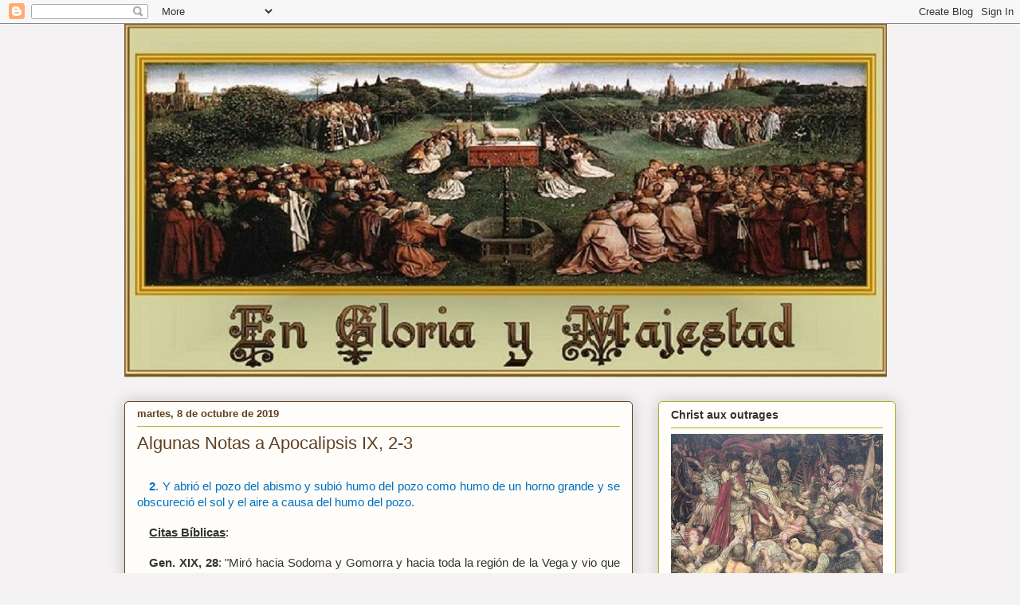

--- FILE ---
content_type: text/html; charset=UTF-8
request_url: http://engloriaymajestad.blogspot.com/2019/10/algunas-notas-apocalipsis-ix-2-3.html
body_size: 18685
content:
<!DOCTYPE html>
<html class='v2' dir='ltr' lang='es-419'>
<head>
<link href='https://www.blogger.com/static/v1/widgets/335934321-css_bundle_v2.css' rel='stylesheet' type='text/css'/>
<meta content='width=1100' name='viewport'/>
<meta content='text/html; charset=UTF-8' http-equiv='Content-Type'/>
<meta content='blogger' name='generator'/>
<link href='http://engloriaymajestad.blogspot.com/favicon.ico' rel='icon' type='image/x-icon'/>
<link href='http://engloriaymajestad.blogspot.com/2019/10/algunas-notas-apocalipsis-ix-2-3.html' rel='canonical'/>
<link rel="alternate" type="application/atom+xml" title="En Gloria y Majestad - Atom" href="http://engloriaymajestad.blogspot.com/feeds/posts/default" />
<link rel="alternate" type="application/rss+xml" title="En Gloria y Majestad - RSS" href="http://engloriaymajestad.blogspot.com/feeds/posts/default?alt=rss" />
<link rel="service.post" type="application/atom+xml" title="En Gloria y Majestad - Atom" href="https://www.blogger.com/feeds/2063056990083404338/posts/default" />

<link rel="alternate" type="application/atom+xml" title="En Gloria y Majestad - Atom" href="http://engloriaymajestad.blogspot.com/feeds/6047560500339723145/comments/default" />
<!--Can't find substitution for tag [blog.ieCssRetrofitLinks]-->
<meta content='http://engloriaymajestad.blogspot.com/2019/10/algunas-notas-apocalipsis-ix-2-3.html' property='og:url'/>
<meta content='Algunas Notas a Apocalipsis IX, 2-3' property='og:title'/>
<meta content='  2 . Y abrió el pozo del abismo y subió humo del pozo como humo de un horno grande y se obscureció el sol y el aire a causa del humo del po...' property='og:description'/>
<title>En Gloria y Majestad: Algunas Notas a Apocalipsis IX, 2-3</title>
<style id='page-skin-1' type='text/css'><!--
/*
-----------------------------------------------
Blogger Template Style
Name:     Awesome Inc.
Designer: Tina Chen
URL:      tinachen.org
----------------------------------------------- */
/* Content
----------------------------------------------- */
body {
font: normal normal 13px Arial, Tahoma, Helvetica, FreeSans, sans-serif;
color: #333333;
background: #f4f2f2 none repeat scroll top left;
}
html body .content-outer {
min-width: 0;
max-width: 100%;
width: 100%;
}
a:link {
text-decoration: none;
color: #614120;
}
a:visited {
text-decoration: none;
color: #63704b;
}
a:hover {
text-decoration: underline;
color: #614120;
}
.body-fauxcolumn-outer .cap-top {
position: absolute;
z-index: 1;
height: 276px;
width: 100%;
background: transparent none repeat-x scroll top left;
_background-image: none;
}
/* Columns
----------------------------------------------- */
.content-inner {
padding: 0;
}
.header-inner .section {
margin: 0 16px;
}
.tabs-inner .section {
margin: 0 16px;
}
.main-inner {
padding-top: 30px;
}
.main-inner .column-center-inner,
.main-inner .column-left-inner,
.main-inner .column-right-inner {
padding: 0 5px;
}
*+html body .main-inner .column-center-inner {
margin-top: -30px;
}
#layout .main-inner .column-center-inner {
margin-top: 0;
}
/* Header
----------------------------------------------- */
.header-outer {
margin: 0 0 0 0;
background: transparent none repeat scroll 0 0;
}
.Header h1 {
font: normal normal 48px Georgia, Utopia, 'Palatino Linotype', Palatino, serif;
color: #333333;
text-shadow: 0 0 -1px #000000;
}
.Header h1 a {
color: #333333;
}
.Header .description {
font: normal normal 20px Georgia, Utopia, 'Palatino Linotype', Palatino, serif;
color: #908d6a;
}
.header-inner .Header .titlewrapper,
.header-inner .Header .descriptionwrapper {
padding-left: 0;
padding-right: 0;
margin-bottom: 0;
}
.header-inner .Header .titlewrapper {
padding-top: 22px;
}
/* Tabs
----------------------------------------------- */
.tabs-outer {
overflow: hidden;
position: relative;
background: #614120 url(http://www.blogblog.com/1kt/awesomeinc/tabs_gradient_light.png) repeat scroll 0 0;
}
#layout .tabs-outer {
overflow: visible;
}
.tabs-cap-top, .tabs-cap-bottom {
position: absolute;
width: 100%;
border-top: 1px solid #614120;
}
.tabs-cap-bottom {
bottom: 0;
}
.tabs-inner .widget li a {
display: inline-block;
margin: 0;
padding: .6em 1.5em;
font: normal normal 13px Arial, Tahoma, Helvetica, FreeSans, sans-serif;
color: #333333;
border-top: 1px solid #614120;
border-bottom: 1px solid #614120;
border-left: 1px solid #614120;
height: 16px;
line-height: 16px;
}
.tabs-inner .widget li:last-child a {
border-right: 1px solid #614120;
}
.tabs-inner .widget li.selected a, .tabs-inner .widget li a:hover {
background: #614120 url(http://www.blogblog.com/1kt/awesomeinc/tabs_gradient_light.png) repeat-x scroll 0 -100px;
color: #ffffff;
}
/* Headings
----------------------------------------------- */
h2 {
font: normal bold 14px Arial, Tahoma, Helvetica, FreeSans, sans-serif;
color: #333333;
}
/* Widgets
----------------------------------------------- */
.main-inner .section {
margin: 0 27px;
padding: 0;
}
.main-inner .column-left-outer,
.main-inner .column-right-outer {
margin-top: 0;
}
#layout .main-inner .column-left-outer,
#layout .main-inner .column-right-outer {
margin-top: 0;
}
.main-inner .column-left-inner,
.main-inner .column-right-inner {
background: transparent none repeat 0 0;
-moz-box-shadow: 0 0 0 rgba(0, 0, 0, .2);
-webkit-box-shadow: 0 0 0 rgba(0, 0, 0, .2);
-goog-ms-box-shadow: 0 0 0 rgba(0, 0, 0, .2);
box-shadow: 0 0 0 rgba(0, 0, 0, .2);
-moz-border-radius: 5px;
-webkit-border-radius: 5px;
-goog-ms-border-radius: 5px;
border-radius: 5px;
}
#layout .main-inner .column-left-inner,
#layout .main-inner .column-right-inner {
margin-top: 0;
}
.sidebar .widget {
font: normal normal 14px Arial, Tahoma, Helvetica, FreeSans, sans-serif;
color: #333333;
}
.sidebar .widget a:link {
color: #614120;
}
.sidebar .widget a:visited {
color: #63704b;
}
.sidebar .widget a:hover {
color: #614120;
}
.sidebar .widget h2 {
text-shadow: 0 0 -1px #000000;
}
.main-inner .widget {
background-color: #fefdfa;
border: 1px solid #aab123;
padding: 0 15px 15px;
margin: 20px -16px;
-moz-box-shadow: 0 0 20px rgba(0, 0, 0, .2);
-webkit-box-shadow: 0 0 20px rgba(0, 0, 0, .2);
-goog-ms-box-shadow: 0 0 20px rgba(0, 0, 0, .2);
box-shadow: 0 0 20px rgba(0, 0, 0, .2);
-moz-border-radius: 5px;
-webkit-border-radius: 5px;
-goog-ms-border-radius: 5px;
border-radius: 5px;
}
.main-inner .widget h2 {
margin: 0 -0;
padding: .6em 0 .5em;
border-bottom: 1px solid transparent;
}
.footer-inner .widget h2 {
padding: 0 0 .4em;
border-bottom: 1px solid transparent;
}
.main-inner .widget h2 + div, .footer-inner .widget h2 + div {
border-top: 1px solid #aab123;
padding-top: 8px;
}
.main-inner .widget .widget-content {
margin: 0 -0;
padding: 7px 0 0;
}
.main-inner .widget ul, .main-inner .widget #ArchiveList ul.flat {
margin: -8px -15px 0;
padding: 0;
list-style: none;
}
.main-inner .widget #ArchiveList {
margin: -8px 0 0;
}
.main-inner .widget ul li, .main-inner .widget #ArchiveList ul.flat li {
padding: .5em 15px;
text-indent: 0;
color: #666666;
border-top: 0 solid #aab123;
border-bottom: 1px solid transparent;
}
.main-inner .widget #ArchiveList ul li {
padding-top: .25em;
padding-bottom: .25em;
}
.main-inner .widget ul li:first-child, .main-inner .widget #ArchiveList ul.flat li:first-child {
border-top: none;
}
.main-inner .widget ul li:last-child, .main-inner .widget #ArchiveList ul.flat li:last-child {
border-bottom: none;
}
.post-body {
position: relative;
}
.main-inner .widget .post-body ul {
padding: 0 2.5em;
margin: .5em 0;
list-style: disc;
}
.main-inner .widget .post-body ul li {
padding: 0.25em 0;
margin-bottom: .25em;
color: #333333;
border: none;
}
.footer-inner .widget ul {
padding: 0;
list-style: none;
}
.widget .zippy {
color: #666666;
}
/* Posts
----------------------------------------------- */
body .main-inner .Blog {
padding: 0;
margin-bottom: 1em;
background-color: transparent;
border: none;
-moz-box-shadow: 0 0 0 rgba(0, 0, 0, 0);
-webkit-box-shadow: 0 0 0 rgba(0, 0, 0, 0);
-goog-ms-box-shadow: 0 0 0 rgba(0, 0, 0, 0);
box-shadow: 0 0 0 rgba(0, 0, 0, 0);
}
.main-inner .section:last-child .Blog:last-child {
padding: 0;
margin-bottom: 1em;
}
.main-inner .widget h2.date-header {
margin: 0 -15px 1px;
padding: 0 0 0 0;
font: normal bold 13px Arial, Tahoma, Helvetica, FreeSans, sans-serif;
color: #614120;
background: transparent none no-repeat scroll top left;
border-top: 0 solid #aab123;
border-bottom: 1px solid transparent;
-moz-border-radius-topleft: 0;
-moz-border-radius-topright: 0;
-webkit-border-top-left-radius: 0;
-webkit-border-top-right-radius: 0;
border-top-left-radius: 0;
border-top-right-radius: 0;
position: static;
bottom: 100%;
right: 15px;
text-shadow: 0 0 -1px #000000;
}
.main-inner .widget h2.date-header span {
font: normal bold 13px Arial, Tahoma, Helvetica, FreeSans, sans-serif;
display: block;
padding: .5em 15px;
border-left: 0 solid #aab123;
border-right: 0 solid #aab123;
}
.date-outer {
position: relative;
margin: 30px 0 20px;
padding: 0 15px;
background-color: #fefdfa;
border: 1px solid #614120;
-moz-box-shadow: 0 0 20px rgba(0, 0, 0, .2);
-webkit-box-shadow: 0 0 20px rgba(0, 0, 0, .2);
-goog-ms-box-shadow: 0 0 20px rgba(0, 0, 0, .2);
box-shadow: 0 0 20px rgba(0, 0, 0, .2);
-moz-border-radius: 5px;
-webkit-border-radius: 5px;
-goog-ms-border-radius: 5px;
border-radius: 5px;
}
.date-outer:first-child {
margin-top: 0;
}
.date-outer:last-child {
margin-bottom: 20px;
-moz-border-radius-bottomleft: 5px;
-moz-border-radius-bottomright: 5px;
-webkit-border-bottom-left-radius: 5px;
-webkit-border-bottom-right-radius: 5px;
-goog-ms-border-bottom-left-radius: 5px;
-goog-ms-border-bottom-right-radius: 5px;
border-bottom-left-radius: 5px;
border-bottom-right-radius: 5px;
}
.date-posts {
margin: 0 -0;
padding: 0 0;
clear: both;
}
.post-outer, .inline-ad {
border-top: 1px solid #614120;
margin: 0 -0;
padding: 15px 0;
}
.post-outer {
padding-bottom: 10px;
}
.post-outer:first-child {
padding-top: 0;
border-top: none;
}
.post-outer:last-child, .inline-ad:last-child {
border-bottom: none;
}
.post-body {
position: relative;
}
.post-body img {
padding: 8px;
background: #ffffff;
border: 1px solid #cccccc;
-moz-box-shadow: 0 0 20px rgba(0, 0, 0, .2);
-webkit-box-shadow: 0 0 20px rgba(0, 0, 0, .2);
box-shadow: 0 0 20px rgba(0, 0, 0, .2);
-moz-border-radius: 5px;
-webkit-border-radius: 5px;
border-radius: 5px;
}
h3.post-title, h4 {
font: normal normal 22px Arial, Tahoma, Helvetica, FreeSans, sans-serif;
color: #614120;
}
h3.post-title a {
font: normal normal 22px Arial, Tahoma, Helvetica, FreeSans, sans-serif;
color: #614120;
}
h3.post-title a:hover {
color: #614120;
text-decoration: underline;
}
.post-header {
margin: 0 0 1em;
}
.post-body {
line-height: 1.4;
}
.post-outer h2 {
color: #333333;
}
.post-footer {
margin: 1.5em 0 0;
}
#blog-pager {
padding: 15px;
font-size: 120%;
background-color: #fefdfa;
border: 1px solid #aab123;
-moz-box-shadow: 0 0 20px rgba(0, 0, 0, .2);
-webkit-box-shadow: 0 0 20px rgba(0, 0, 0, .2);
-goog-ms-box-shadow: 0 0 20px rgba(0, 0, 0, .2);
box-shadow: 0 0 20px rgba(0, 0, 0, .2);
-moz-border-radius: 5px;
-webkit-border-radius: 5px;
-goog-ms-border-radius: 5px;
border-radius: 5px;
-moz-border-radius-topleft: 5px;
-moz-border-radius-topright: 5px;
-webkit-border-top-left-radius: 5px;
-webkit-border-top-right-radius: 5px;
-goog-ms-border-top-left-radius: 5px;
-goog-ms-border-top-right-radius: 5px;
border-top-left-radius: 5px;
border-top-right-radius-topright: 5px;
margin-top: 1em;
}
.blog-feeds, .post-feeds {
margin: 1em 0;
text-align: center;
color: #333333;
}
.blog-feeds a, .post-feeds a {
color: #614120;
}
.blog-feeds a:visited, .post-feeds a:visited {
color: #63704b;
}
.blog-feeds a:hover, .post-feeds a:hover {
color: #614120;
}
.post-outer .comments {
margin-top: 2em;
}
/* Comments
----------------------------------------------- */
.comments .comments-content .icon.blog-author {
background-repeat: no-repeat;
background-image: url([data-uri]);
}
.comments .comments-content .loadmore a {
border-top: 1px solid #614120;
border-bottom: 1px solid #614120;
}
.comments .continue {
border-top: 2px solid #614120;
}
/* Footer
----------------------------------------------- */
.footer-outer {
margin: -20px 0 -1px;
padding: 20px 0 0;
color: #333333;
overflow: hidden;
}
.footer-fauxborder-left {
border-top: 1px solid #aab123;
background: #fefdfa none repeat scroll 0 0;
-moz-box-shadow: 0 0 20px rgba(0, 0, 0, .2);
-webkit-box-shadow: 0 0 20px rgba(0, 0, 0, .2);
-goog-ms-box-shadow: 0 0 20px rgba(0, 0, 0, .2);
box-shadow: 0 0 20px rgba(0, 0, 0, .2);
margin: 0 -20px;
}
/* Mobile
----------------------------------------------- */
body.mobile {
background-size: auto;
}
.mobile .body-fauxcolumn-outer {
background: transparent none repeat scroll top left;
}
*+html body.mobile .main-inner .column-center-inner {
margin-top: 0;
}
.mobile .main-inner .widget {
padding: 0 0 15px;
}
.mobile .main-inner .widget h2 + div,
.mobile .footer-inner .widget h2 + div {
border-top: none;
padding-top: 0;
}
.mobile .footer-inner .widget h2 {
padding: 0.5em 0;
border-bottom: none;
}
.mobile .main-inner .widget .widget-content {
margin: 0;
padding: 7px 0 0;
}
.mobile .main-inner .widget ul,
.mobile .main-inner .widget #ArchiveList ul.flat {
margin: 0 -15px 0;
}
.mobile .main-inner .widget h2.date-header {
right: 0;
}
.mobile .date-header span {
padding: 0.4em 0;
}
.mobile .date-outer:first-child {
margin-bottom: 0;
border: 1px solid #614120;
-moz-border-radius-topleft: 5px;
-moz-border-radius-topright: 5px;
-webkit-border-top-left-radius: 5px;
-webkit-border-top-right-radius: 5px;
-goog-ms-border-top-left-radius: 5px;
-goog-ms-border-top-right-radius: 5px;
border-top-left-radius: 5px;
border-top-right-radius: 5px;
}
.mobile .date-outer {
border-color: #614120;
border-width: 0 1px 1px;
}
.mobile .date-outer:last-child {
margin-bottom: 0;
}
.mobile .main-inner {
padding: 0;
}
.mobile .header-inner .section {
margin: 0;
}
.mobile .post-outer, .mobile .inline-ad {
padding: 5px 0;
}
.mobile .tabs-inner .section {
margin: 0 10px;
}
.mobile .main-inner .widget h2 {
margin: 0;
padding: 0;
}
.mobile .main-inner .widget h2.date-header span {
padding: 0;
}
.mobile .main-inner .widget .widget-content {
margin: 0;
padding: 7px 0 0;
}
.mobile #blog-pager {
border: 1px solid transparent;
background: #fefdfa none repeat scroll 0 0;
}
.mobile .main-inner .column-left-inner,
.mobile .main-inner .column-right-inner {
background: transparent none repeat 0 0;
-moz-box-shadow: none;
-webkit-box-shadow: none;
-goog-ms-box-shadow: none;
box-shadow: none;
}
.mobile .date-posts {
margin: 0;
padding: 0;
}
.mobile .footer-fauxborder-left {
margin: 0;
border-top: inherit;
}
.mobile .main-inner .section:last-child .Blog:last-child {
margin-bottom: 0;
}
.mobile-index-contents {
color: #333333;
}
.mobile .mobile-link-button {
background: #614120 url(http://www.blogblog.com/1kt/awesomeinc/tabs_gradient_light.png) repeat scroll 0 0;
}
.mobile-link-button a:link, .mobile-link-button a:visited {
color: #ffffff;
}
.mobile .tabs-inner .PageList .widget-content {
background: transparent;
border-top: 1px solid;
border-color: #614120;
color: #333333;
}
.mobile .tabs-inner .PageList .widget-content .pagelist-arrow {
border-left: 1px solid #614120;
}

--></style>
<style id='template-skin-1' type='text/css'><!--
body {
min-width: 1000px;
}
.content-outer, .content-fauxcolumn-outer, .region-inner {
min-width: 1000px;
max-width: 1000px;
_width: 1000px;
}
.main-inner .columns {
padding-left: 0px;
padding-right: 330px;
}
.main-inner .fauxcolumn-center-outer {
left: 0px;
right: 330px;
/* IE6 does not respect left and right together */
_width: expression(this.parentNode.offsetWidth -
parseInt("0px") -
parseInt("330px") + 'px');
}
.main-inner .fauxcolumn-left-outer {
width: 0px;
}
.main-inner .fauxcolumn-right-outer {
width: 330px;
}
.main-inner .column-left-outer {
width: 0px;
right: 100%;
margin-left: -0px;
}
.main-inner .column-right-outer {
width: 330px;
margin-right: -330px;
}
#layout {
min-width: 0;
}
#layout .content-outer {
min-width: 0;
width: 800px;
}
#layout .region-inner {
min-width: 0;
width: auto;
}
body#layout div.add_widget {
padding: 8px;
}
body#layout div.add_widget a {
margin-left: 32px;
}
--></style>
<link href='https://www.blogger.com/dyn-css/authorization.css?targetBlogID=2063056990083404338&amp;zx=c9eff7e1-8d85-4a6c-a21a-7fe1d9c06b4b' media='none' onload='if(media!=&#39;all&#39;)media=&#39;all&#39;' rel='stylesheet'/><noscript><link href='https://www.blogger.com/dyn-css/authorization.css?targetBlogID=2063056990083404338&amp;zx=c9eff7e1-8d85-4a6c-a21a-7fe1d9c06b4b' rel='stylesheet'/></noscript>
<meta name='google-adsense-platform-account' content='ca-host-pub-1556223355139109'/>
<meta name='google-adsense-platform-domain' content='blogspot.com'/>

</head>
<body class='loading variant-renewable'>
<div class='navbar section' id='navbar' name='NavBar '><div class='widget Navbar' data-version='1' id='Navbar1'><script type="text/javascript">
    function setAttributeOnload(object, attribute, val) {
      if(window.addEventListener) {
        window.addEventListener('load',
          function(){ object[attribute] = val; }, false);
      } else {
        window.attachEvent('onload', function(){ object[attribute] = val; });
      }
    }
  </script>
<div id="navbar-iframe-container"></div>
<script type="text/javascript" src="https://apis.google.com/js/platform.js"></script>
<script type="text/javascript">
      gapi.load("gapi.iframes:gapi.iframes.style.bubble", function() {
        if (gapi.iframes && gapi.iframes.getContext) {
          gapi.iframes.getContext().openChild({
              url: 'https://www.blogger.com/navbar/2063056990083404338?po\x3d6047560500339723145\x26origin\x3dhttp://engloriaymajestad.blogspot.com',
              where: document.getElementById("navbar-iframe-container"),
              id: "navbar-iframe"
          });
        }
      });
    </script><script type="text/javascript">
(function() {
var script = document.createElement('script');
script.type = 'text/javascript';
script.src = '//pagead2.googlesyndication.com/pagead/js/google_top_exp.js';
var head = document.getElementsByTagName('head')[0];
if (head) {
head.appendChild(script);
}})();
</script>
</div></div>
<div class='body-fauxcolumns'>
<div class='fauxcolumn-outer body-fauxcolumn-outer'>
<div class='cap-top'>
<div class='cap-left'></div>
<div class='cap-right'></div>
</div>
<div class='fauxborder-left'>
<div class='fauxborder-right'></div>
<div class='fauxcolumn-inner'>
</div>
</div>
<div class='cap-bottom'>
<div class='cap-left'></div>
<div class='cap-right'></div>
</div>
</div>
</div>
<div class='content'>
<div class='content-fauxcolumns'>
<div class='fauxcolumn-outer content-fauxcolumn-outer'>
<div class='cap-top'>
<div class='cap-left'></div>
<div class='cap-right'></div>
</div>
<div class='fauxborder-left'>
<div class='fauxborder-right'></div>
<div class='fauxcolumn-inner'>
</div>
</div>
<div class='cap-bottom'>
<div class='cap-left'></div>
<div class='cap-right'></div>
</div>
</div>
</div>
<div class='content-outer'>
<div class='content-cap-top cap-top'>
<div class='cap-left'></div>
<div class='cap-right'></div>
</div>
<div class='fauxborder-left content-fauxborder-left'>
<div class='fauxborder-right content-fauxborder-right'></div>
<div class='content-inner'>
<header>
<div class='header-outer'>
<div class='header-cap-top cap-top'>
<div class='cap-left'></div>
<div class='cap-right'></div>
</div>
<div class='fauxborder-left header-fauxborder-left'>
<div class='fauxborder-right header-fauxborder-right'></div>
<div class='region-inner header-inner'>
<div class='header section' id='header' name='Encabezado'><div class='widget Header' data-version='1' id='Header1'>
<div id='header-inner'>
<a href='http://engloriaymajestad.blogspot.com/' style='display: block'>
<img alt='En Gloria y Majestad' height='444px; ' id='Header1_headerimg' src='https://blogger.googleusercontent.com/img/b/R29vZ2xl/AVvXsEj_5Y9DMppF2lgrhsCk2QqBxyjgRoqk17lzI8oeOMGkfyrLzh04RCCA4zEDwEK5pLBAIwSbreE7cTmdvzlS-vf7HHWZgNMeuDy0zhEWZYcdgsdxM8t9IQ6KfTdKS8US0qbFM6w-vCcOZ7c/s1068/II.JPG' style='display: block' width='957px; '/>
</a>
</div>
</div></div>
</div>
</div>
<div class='header-cap-bottom cap-bottom'>
<div class='cap-left'></div>
<div class='cap-right'></div>
</div>
</div>
</header>
<div class='tabs-outer'>
<div class='tabs-cap-top cap-top'>
<div class='cap-left'></div>
<div class='cap-right'></div>
</div>
<div class='fauxborder-left tabs-fauxborder-left'>
<div class='fauxborder-right tabs-fauxborder-right'></div>
<div class='region-inner tabs-inner'>
<div class='tabs no-items section' id='crosscol' name='Todas las columnas'></div>
<div class='tabs no-items section' id='crosscol-overflow' name='Cross-Column 2'></div>
</div>
</div>
<div class='tabs-cap-bottom cap-bottom'>
<div class='cap-left'></div>
<div class='cap-right'></div>
</div>
</div>
<div class='main-outer'>
<div class='main-cap-top cap-top'>
<div class='cap-left'></div>
<div class='cap-right'></div>
</div>
<div class='fauxborder-left main-fauxborder-left'>
<div class='fauxborder-right main-fauxborder-right'></div>
<div class='region-inner main-inner'>
<div class='columns fauxcolumns'>
<div class='fauxcolumn-outer fauxcolumn-center-outer'>
<div class='cap-top'>
<div class='cap-left'></div>
<div class='cap-right'></div>
</div>
<div class='fauxborder-left'>
<div class='fauxborder-right'></div>
<div class='fauxcolumn-inner'>
</div>
</div>
<div class='cap-bottom'>
<div class='cap-left'></div>
<div class='cap-right'></div>
</div>
</div>
<div class='fauxcolumn-outer fauxcolumn-left-outer'>
<div class='cap-top'>
<div class='cap-left'></div>
<div class='cap-right'></div>
</div>
<div class='fauxborder-left'>
<div class='fauxborder-right'></div>
<div class='fauxcolumn-inner'>
</div>
</div>
<div class='cap-bottom'>
<div class='cap-left'></div>
<div class='cap-right'></div>
</div>
</div>
<div class='fauxcolumn-outer fauxcolumn-right-outer'>
<div class='cap-top'>
<div class='cap-left'></div>
<div class='cap-right'></div>
</div>
<div class='fauxborder-left'>
<div class='fauxborder-right'></div>
<div class='fauxcolumn-inner'>
</div>
</div>
<div class='cap-bottom'>
<div class='cap-left'></div>
<div class='cap-right'></div>
</div>
</div>
<!-- corrects IE6 width calculation -->
<div class='columns-inner'>
<div class='column-center-outer'>
<div class='column-center-inner'>
<div class='main section' id='main' name='Principal'><div class='widget Blog' data-version='1' id='Blog1'>
<div class='blog-posts hfeed'>

          <div class="date-outer">
        
<h2 class='date-header'><span>martes, 8 de octubre de 2019</span></h2>

          <div class="date-posts">
        
<div class='post-outer'>
<div class='post hentry uncustomized-post-template' itemprop='blogPost' itemscope='itemscope' itemtype='http://schema.org/BlogPosting'>
<meta content='2063056990083404338' itemprop='blogId'/>
<meta content='6047560500339723145' itemprop='postId'/>
<a name='6047560500339723145'></a>
<h3 class='post-title entry-title' itemprop='name'>
Algunas Notas a Apocalipsis IX, 2-3
</h3>
<div class='post-header'>
<div class='post-header-line-1'></div>
</div>
<div class='post-body entry-content' id='post-body-6047560500339723145' itemprop='description articleBody'>
<br />
<div class="MsoNormal" style="text-align: justify; text-indent: 11.35pt;">
<b><span style="color: #0070c0; font-size: 11.0pt; mso-ansi-language: ES; mso-bidi-font-family: Tahoma; mso-fareast-font-family: &quot;Times New Roman&quot;; mso-fareast-language: ES;">2</span></b><span style="color: #0070c0; font-size: 11.0pt; mso-ansi-language: ES; mso-bidi-font-family: Tahoma; mso-fareast-font-family: &quot;Times New Roman&quot;; mso-fareast-language: ES;">. Y abrió el
pozo del abismo y subió humo del pozo como humo de un horno grande y se
obscureció el sol y el aire a causa del humo del pozo. <o:p></o:p></span></div>
<div class="MsoNormal" style="text-align: justify; text-indent: 11.35pt;">
<br /></div>
<div class="MsoNormal" style="text-align: justify; text-indent: 11.35pt;">
<b><u><span style="font-size: 11.0pt; mso-ansi-language: ES; mso-bidi-font-family: Tahoma; mso-fareast-font-family: &quot;Times New Roman&quot;; mso-fareast-language: ES;">Citas Bíblicas</span></u></b><span style="font-size: 11.0pt; mso-ansi-language: ES; mso-bidi-font-family: Tahoma; mso-bidi-font-weight: bold; mso-fareast-font-family: &quot;Times New Roman&quot;; mso-fareast-language: ES;">:<o:p></o:p></span></div>
<div class="MsoNormal" style="text-align: justify; text-indent: 11.35pt;">
<br /></div>
<div class="MsoNormal" style="text-align: justify; text-indent: 11.35pt;">
<b><span style="font-size: 11.0pt; mso-ansi-language: ES; mso-bidi-font-family: Tahoma; mso-fareast-font-family: &quot;Times New Roman&quot;; mso-fareast-language: ES;">Gen. XIX, 28</span></b><span style="font-size: 11.0pt; mso-ansi-language: ES; mso-bidi-font-family: Tahoma; mso-fareast-font-family: &quot;Times New Roman&quot;; mso-fareast-language: ES;">: "Miró hacia Sodoma
y Gomorra y hacia toda la región de la Vega y vio que <b>de aquella tierra
subía humo como el humo de un horno</b>". <o:p></o:p></span></div>
<div class="MsoNormal" style="text-align: justify; text-indent: 11.35pt;">
<br /></div>
<div class="MsoNormal" style="text-align: justify; text-indent: 11.35pt;">
<span style="font-size: 11.0pt; mso-ansi-language: ES; mso-bidi-font-family: Tahoma; mso-fareast-font-family: &quot;Times New Roman&quot;; mso-fareast-language: ES;">Cfr. también<b> Ex. XIX, 18 </b>y
<b>Is. XXXIV, 10</b>.<o:p></o:p></span></div>
<div class="MsoNormal" style="text-align: justify; text-indent: 11.35pt;">
<br /></div>
<div class="MsoNormal" style="text-align: justify; text-indent: 11.35pt;">
<br /></div>
<div class="MsoNormal" style="text-align: justify; text-indent: 11.35pt;">
<b><span style="color: #0070c0; font-size: 11.0pt; mso-ansi-language: ES; mso-bidi-font-family: Tahoma; mso-fareast-font-family: &quot;Times New Roman&quot;; mso-fareast-language: ES;">3</span></b><span style="color: #0070c0; font-size: 11.0pt; mso-ansi-language: ES; mso-bidi-font-family: Tahoma; mso-fareast-font-family: &quot;Times New Roman&quot;; mso-fareast-language: ES;">. Y del humo
salieron langostas a la tierra y se les dio poder como poder tienen los
escorpiones de la tierra.<o:p></o:p></span></div>
<div class="MsoNormal" style="text-align: justify; text-indent: 11.35pt;">
<br /></div>
<div class="MsoNormal" style="text-align: justify; text-indent: 11.35pt;">
<b style="mso-bidi-font-weight: normal;"><u><span style="font-size: 11.0pt; mso-ansi-language: ES; mso-bidi-font-family: Tahoma; mso-fareast-font-family: &quot;Times New Roman&quot;; mso-fareast-language: ES;">Citas
Bíblicas</span></u></b><span style="font-size: 11.0pt; mso-ansi-language: ES; mso-bidi-font-family: Tahoma; mso-fareast-font-family: &quot;Times New Roman&quot;; mso-fareast-language: ES;">:<o:p></o:p></span></div>
<div class="MsoNormal" style="text-align: justify; text-indent: 11.35pt;">
<br /></div>
<div class="MsoNormal" style="text-align: justify; text-indent: 11.35pt;">
<span style="font-size: 11.0pt; mso-ansi-language: ES; mso-bidi-font-family: Tahoma; mso-fareast-font-family: &quot;Times New Roman&quot;; mso-fareast-language: ES;">Esta plaga coincide con la <b>octava
de Egipto</b>:<b><o:p></o:p></b></span></div>
<div class="MsoNormal" style="text-align: justify; text-indent: 11.35pt;">
<br /></div>
<div class="MsoNormal" style="text-align: justify; text-indent: 11.35pt;">
<b><span style="font-size: 11.0pt; mso-ansi-language: ES; mso-bidi-font-family: Tahoma; mso-fareast-font-family: &quot;Times New Roman&quot;; mso-fareast-language: ES;">Ex. X, 1-20</span></b><span style="font-size: 11.0pt; mso-ansi-language: ES; mso-bidi-font-family: Tahoma; mso-fareast-font-family: &quot;Times New Roman&quot;; mso-fareast-language: ES;">: "</span><span lang="ES-AR" style="font-size: 11.0pt; mso-ansi-language: ES-AR; mso-bidi-font-family: Tahoma; mso-fareast-font-family: &quot;Times New Roman&quot;; mso-fareast-language: ES;">Después
dijo Yahvé a Moisés: "Ve al Faraón, porque Yo he endurecido su corazón y
el corazón de sus siervos, para obrar estos mis prodigios en medio de ellos; y
para que puedas contar a tu hijo, y al hijo de tu hijo, las grandes cosas que
Yo hice en Egipto, y los prodigios que obré en él, a fin de que sepáis que Yo
soy Yahve." Fueron, pues, Moisés y Aarón al Faraón y le dijeron: "Así
dice Yahvé, el Dios de los hebreos: "&#191;Hasta cuando te negarás a humillarte
ante Mi? Deja salir a mi pueblo, para que me sirva. <b style="mso-bidi-font-weight: normal;">Si sigues resistiendo y no dejas salir a mi pueblo, he aquí que mañana traeré
sobre tu país langostas; las cuales cubrirán la superficie del país, de manera
que no podrá verse el suelo. Comerán el resto que se salvó, lo que os dejó el
granizo; y comerán también todos los árboles que os crecen en el campo. Llenarán
tus casas, y las casas de todos tus siervos, y las casas de todos los egipcios,
lo que nunca vieron tus padres, ni los padres de tus padres, desde el día en
que viven sobre la tierra hasta el día de hoy"</b> (&#8230;) Entonces dijo Yahvé
a Moisés: "<b style="mso-bidi-font-weight: normal;">Extiende tu mano sobre
la tierra de Egipto para que venga la langosta; suba ella sobre el país de
Egipto, y coma toda la hierba del país, todo lo que dejo el granizo</b>." Extendió,
pues, Moisés su vara sobre la tierra de Egipto; y <b style="mso-bidi-font-weight: normal;">Yahvé hizo soplar el viento solano sobre el país, todo aquel día y toda
la noche. Y cuando vino la mañana, el viento de oriente había traído las langostas.
Y subieron las langostas sobre todo el país de Egipto, y se posaron en todo el
territorio egipcio, en cantidad tan grande, como nunca hubo anteriormente ni habrá
después</b>. <b style="mso-bidi-font-weight: normal;">Cubrieron toda la
superficie del país, de modo que se oscureció la tierra; comieron toda la
hierba del país, y todos los frutos de los árboles que el granizo había dejado,
y no quedó nada verde ni en los árboles ni en las hierbas del campo en todo el
territorio de Egipto</b> (&#8230;) Salió (Moisés) de la presencia del Faraón y rogó a
Yahvé. Y Yahvé hizo soplar un viento de occidente muy recio que se llevó las
langostas y las echó al Mar Rojo. No quedó ni una langosta en todo el
territorio de Egipto".<o:p></o:p></span></div>
<div class="MsoNormal" style="text-align: justify; text-indent: 11.35pt;">
<br /></div>
<div class="MsoNormal" style="text-align: justify; text-indent: 11.35pt;">
<b><span style="font-size: 11.0pt; mso-ansi-language: ES; mso-bidi-font-family: Tahoma; mso-fareast-font-family: &quot;Times New Roman&quot;; mso-fareast-language: ES;">Eccli XXXIX, 34-36</span></b><span style="font-size: 11.0pt; mso-ansi-language: ES; mso-bidi-font-family: Tahoma; mso-fareast-font-family: &quot;Times New Roman&quot;; mso-fareast-language: ES;">: &#8220;</span><span lang="ES-AR" style="font-size: 11.0pt; mso-ansi-language: ES-AR; mso-bidi-font-family: Tahoma; mso-fareast-font-family: &quot;Times New Roman&quot;; mso-fareast-language: ES;">En
el <b style="mso-bidi-font-weight: normal;">tiempo de la consumación</b> derraman
su fuerza y aplacan la cólera de Aquel que los creó. El fuego, el pedrisco, el
hambre, y la muerte, todas estas cosas se hicieron para castigo; como los
dientes de las fieras, los <b style="mso-bidi-font-weight: normal;">escorpiones</b>,
y las serpientes, y la espada vengadora que extermina a los impíos</span><span style="font-size: 11.0pt; mso-ansi-language: ES; mso-bidi-font-family: Tahoma; mso-fareast-font-family: &quot;Times New Roman&quot;; mso-fareast-language: ES;">&#8221;.<o:p></o:p></span></div>
<div class="MsoNormal" style="text-align: justify; text-indent: 11.35pt;">
<br /></div>
<div class="MsoNormal" style="text-align: justify; text-indent: 11.35pt;">
<br /></div>
<div class="MsoNormal" style="text-align: justify; text-indent: 11.35pt;">
<b style="mso-bidi-font-weight: normal;"><u><span style="font-size: 11.0pt; mso-ansi-language: ES; mso-bidi-font-family: Tahoma; mso-fareast-font-family: &quot;Times New Roman&quot;; mso-fareast-language: ES;">Comentario</span></u></b><span style="font-size: 11.0pt; mso-ansi-language: ES; mso-bidi-font-family: Tahoma; mso-fareast-font-family: &quot;Times New Roman&quot;; mso-fareast-language: ES;">:</span></div>
<a name="more"></a><o:p></o:p><br />


<div class="MsoNormal" style="text-align: justify; text-indent: 11.35pt;">
<br /></div>
<div class="MsoNormal" style="text-align: justify; text-indent: 11.35pt;">
<span style="font-size: 11.0pt; mso-ansi-language: ES; mso-bidi-font-family: Tahoma; mso-fareast-font-family: &quot;Times New Roman&quot;; mso-fareast-language: ES;">A estos ángeles caídos parece
aludir San Pedro (II, II, 4) y Judas (v. 6), cuando hablan de "reservados
para el juicio", "para el juicio del gran día", con lo cual tal
vez no sería el juicio <i>a</i> los ángeles, sino el juicio que Dios hará en la
tierra <i>por medio</i> de estos ángeles caídos.<o:p></o:p></span></div>
<div class="MsoNormal" style="text-align: justify; text-indent: 11.35pt;">
<br /></div>
<div class="MsoNormal" style="text-align: justify; text-indent: 11.35pt;">
<b><span style="font-size: 11.0pt; mso-ansi-language: ES; mso-bidi-font-family: Tahoma; mso-fareast-font-family: &quot;Times New Roman&quot;; mso-fareast-language: ES;">Straubinger</span></b><span style="font-size: 11.0pt; mso-ansi-language: ES; mso-bidi-font-family: Tahoma; mso-fareast-font-family: &quot;Times New Roman&quot;; mso-fareast-language: ES;">: &#8220;También en el Antiguo
Testamento las <i>langostas</i> son anunciadas como ejecutoras de los juicios
de Dios contra los moradores de la tierra. </span><span lang="PT-BR" style="font-size: 11.0pt; mso-ansi-language: PT-BR; mso-bidi-font-family: Tahoma; mso-fareast-font-family: &quot;Times New Roman&quot;; mso-fareast-language: ES;">Véase <b>Ex. X, 12-15;
Sab. XVI, 9; Jer. LI, 14; Joel I, 4 ss; II, 2 ss. </b></span><b><u><span style="font-size: 11.0pt; mso-ansi-language: ES; mso-bidi-font-family: Tahoma; mso-fareast-font-family: &quot;Times New Roman&quot;; mso-fareast-language: ES;">El encargo que se les da
en los versículos siguientes y su descripción, muestran que son demonios</span></u></b><span style="font-size: 11.0pt; mso-ansi-language: ES; mso-bidi-font-family: Tahoma; mso-fareast-font-family: &quot;Times New Roman&quot;; mso-fareast-language: ES;">&#8221;. <span style="mso-spacerun: yes;">&nbsp;</span><o:p></o:p></span></div>
<div class="MsoNormal" style="text-align: justify; text-indent: 11.35pt;">
<br /></div>
<div class="MsoNormal" style="text-align: justify; text-indent: 11.35pt;">
<b><span style="font-size: 11.0pt; mso-ansi-language: ES; mso-bidi-font-family: Tahoma; mso-fareast-font-family: &quot;Times New Roman&quot;; mso-fareast-language: ES;">Allo</span></b><span style="font-size: 11.0pt; mso-ansi-language: ES; mso-bidi-font-family: Tahoma; mso-fareast-font-family: &quot;Times New Roman&quot;; mso-fareast-language: ES;">: &#8220;<b>El</b> <b>lugar del
cual salen</b> estos insectos, que es el infierno de los condenados, <b>el</b> <b>género
del daño que hacen, su</b> <b>estructura fantástica</b> y <b>la</b> <b>realeza
del Ángel del Abismo</b>, <b>muestran claramente que <u>estas langostas no son
animales, sino demonios o entidades demoníacas</u></b>&#8221;.<o:p></o:p></span></div>
<div class="MsoNormal" style="text-align: justify; text-indent: 11.35pt;">
<br /></div>
<div class="MsoNormal" style="text-align: justify; text-indent: 11.35pt;">
<b><span style="font-size: 11.0pt; mso-ansi-language: ES; mso-bidi-font-family: Tahoma; mso-fareast-font-family: &quot;Times New Roman&quot;; mso-fareast-language: ES;">Alápide</span></b><span style="font-size: 11.0pt; mso-ansi-language: ES; mso-bidi-font-family: Tahoma; mso-fareast-font-family: &quot;Times New Roman&quot;; mso-fareast-language: ES;">: &#8220;&#8230; en verdad, aunque
esta interpretación (a saber, que las langostas son los herejes) es oportuna,
sin embargo, es más bien mística que literal. Además, <b><u>esta interpretación
es errónea porque estas langostas lastiman a los hombres, de forma tal que
prefieran morir, lo cual no se aplica a los herejes; es propio de ellos
pervertir a los hombres en la fe y costumbres y no lastimar o matar; incluso
una vez pervertidos y seducidos por ellos, aman la vida en gran manera y odian
la muerte ya que no esperan más que voluptuosidades y comodidades de esta vida.
En tercer lugar, estas langostas han de dañar a quienes no tienen el signo de
Dios, mientras que los herejes lastiman a los que tienen este signo, como son
los fieles y ortodoxos</u></b>&#8221;.<o:p></o:p></span></div>
<div class="MsoNormal" style="text-align: justify; text-indent: 11.35pt;">
<br /></div>
<div class="MsoNormal" style="text-align: justify; text-indent: 11.35pt;">
<b><span style="font-size: 11.0pt; mso-ansi-language: ES; mso-bidi-font-family: Tahoma; mso-fareast-font-family: &quot;Times New Roman&quot;; mso-fareast-language: ES;">Alápide</span></b><span style="font-size: 11.0pt; mso-ansi-language: ES; mso-bidi-font-family: Tahoma; mso-fareast-font-family: &quot;Times New Roman&quot;; mso-fareast-language: ES;">: "<b style="mso-bidi-font-weight: normal;">Estas langostas serán demonios que tendrán
forma y figura de langostas, pero nueva y monstruosa, mezcla de varios animales
como león, escorpión, caballo y hombre. Esta sentencia se prueba, <i>primero</i>,
por la refutación de las otras; no se vé qué otra cosa entender mejor y más
congruente por estas langostas tan monstruosas más que demonios monstruosos y
sus cuerpos monstruosos en los cuales suelen aparecer, sobre todo debido a que <u>todas
las demás plagas deben entenderse como suenan, literalmente; luego, éstas
también</u></b>. <i>Segundo</i>, <b style="mso-bidi-font-weight: normal;">porque
salen del pozo del abismo, esto es del infierno; ergo son infernales y por lo
tanto demonios</b>. <i>Tercero</i>, porque <b style="mso-bidi-font-weight: normal;">en
el fin del mundo habrá nuevas, insólitas e inauditas plagas</b> (&#8230;) <i>Quinto</i>,
<b style="mso-bidi-font-weight: normal;">porque el rey de estas langostas es el
demonio llamado Abaddón</b> (v. 11) y todos afirman que es un demonio; por lo
tanto, también sus súbditos, es decir, estas langostas serán también
demonios".</span></div>
<div style='clear: both;'></div>
</div>
<div class='post-footer'>
<div class='post-footer-line post-footer-line-1'>
<span class='post-author vcard'>
</span>
<span class='post-timestamp'>
</span>
<span class='post-comment-link'>
</span>
<span class='post-icons'>
<span class='item-action'>
<a href='https://www.blogger.com/email-post/2063056990083404338/6047560500339723145' title='Enviar la entrada por correo electrónico'>
<img alt='' class='icon-action' height='13' src='https://resources.blogblog.com/img/icon18_email.gif' width='18'/>
</a>
</span>
<span class='item-control blog-admin pid-2065267498'>
<a href='https://www.blogger.com/post-edit.g?blogID=2063056990083404338&postID=6047560500339723145&from=pencil' title='Editar entrada'>
<img alt='' class='icon-action' height='18' src='https://resources.blogblog.com/img/icon18_edit_allbkg.gif' width='18'/>
</a>
</span>
</span>
<div class='post-share-buttons goog-inline-block'>
<a class='goog-inline-block share-button sb-email' href='https://www.blogger.com/share-post.g?blogID=2063056990083404338&postID=6047560500339723145&target=email' target='_blank' title='Enviar esto por correo electrónico'><span class='share-button-link-text'>Enviar esto por correo electrónico</span></a><a class='goog-inline-block share-button sb-blog' href='https://www.blogger.com/share-post.g?blogID=2063056990083404338&postID=6047560500339723145&target=blog' onclick='window.open(this.href, "_blank", "height=270,width=475"); return false;' target='_blank' title='BlogThis!'><span class='share-button-link-text'>BlogThis!</span></a><a class='goog-inline-block share-button sb-twitter' href='https://www.blogger.com/share-post.g?blogID=2063056990083404338&postID=6047560500339723145&target=twitter' target='_blank' title='Compartir en X'><span class='share-button-link-text'>Compartir en X</span></a><a class='goog-inline-block share-button sb-facebook' href='https://www.blogger.com/share-post.g?blogID=2063056990083404338&postID=6047560500339723145&target=facebook' onclick='window.open(this.href, "_blank", "height=430,width=640"); return false;' target='_blank' title='Compartir en Facebook'><span class='share-button-link-text'>Compartir en Facebook</span></a><a class='goog-inline-block share-button sb-pinterest' href='https://www.blogger.com/share-post.g?blogID=2063056990083404338&postID=6047560500339723145&target=pinterest' target='_blank' title='Compartir en Pinterest'><span class='share-button-link-text'>Compartir en Pinterest</span></a>
</div>
</div>
<div class='post-footer-line post-footer-line-2'>
<span class='post-labels'>
Marcadores:
<a href='http://engloriaymajestad.blogspot.com/search/label/Apocalipsis' rel='tag'>Apocalipsis</a>,
<a href='http://engloriaymajestad.blogspot.com/search/label/SSEE' rel='tag'>SSEE</a>
</span>
</div>
<div class='post-footer-line post-footer-line-3'>
<span class='post-location'>
</span>
</div>
</div>
</div>
<div class='comments' id='comments'>
<a name='comments'></a>
</div>
</div>

        </div></div>
      
</div>
<div class='blog-pager' id='blog-pager'>
<span id='blog-pager-newer-link'>
<a class='blog-pager-newer-link' href='http://engloriaymajestad.blogspot.com/2019/10/proemio-del-cardenal-billot-al-tratado_11.html' id='Blog1_blog-pager-newer-link' title='Entrada más reciente'>Entrada más reciente</a>
</span>
<span id='blog-pager-older-link'>
<a class='blog-pager-older-link' href='http://engloriaymajestad.blogspot.com/2019/10/proemio-del-cardenal-billot-al-tratado.html' id='Blog1_blog-pager-older-link' title='Entrada antigua'>Entrada antigua</a>
</span>
<a class='home-link' href='http://engloriaymajestad.blogspot.com/'>Página Principal</a>
</div>
<div class='clear'></div>
<div class='post-feeds'>
</div>
</div></div>
</div>
</div>
<div class='column-left-outer'>
<div class='column-left-inner'>
<aside>
</aside>
</div>
</div>
<div class='column-right-outer'>
<div class='column-right-inner'>
<aside>
<div class='sidebar section' id='sidebar-right-1'><div class='widget Image' data-version='1' id='Image1'>
<h2>Christ aux outrages</h2>
<div class='widget-content'>
<img alt='Christ aux outrages' height='257' id='Image1_img' src='https://blogger.googleusercontent.com/img/b/R29vZ2xl/AVvXsEiPFzY7To1O2kj5GYAck7FJhyphenhyphenpeRxdJmeCjXsglrkhGWxD_vOuN-d2Q9L92QCK_9KD40bzhIq9FCOTobiWrLi4EL8PmBXSBdOYPkT5Nlx6T2x4RGdrFQdEwcmHIJ32sdb4fo-1FCNKjcsE/s266/Christ_aux_outrages_%2528de_Groux%2529.JPG' width='266'/>
<br/>
</div>
<div class='clear'></div>
</div><div class='widget BlogSearch' data-version='1' id='BlogSearch1'>
<h2 class='title'>Buscar este blog</h2>
<div class='widget-content'>
<div id='BlogSearch1_form'>
<form action='http://engloriaymajestad.blogspot.com/search' class='gsc-search-box' target='_top'>
<table cellpadding='0' cellspacing='0' class='gsc-search-box'>
<tbody>
<tr>
<td class='gsc-input'>
<input autocomplete='off' class='gsc-input' name='q' size='10' title='search' type='text' value=''/>
</td>
<td class='gsc-search-button'>
<input class='gsc-search-button' title='search' type='submit' value='Buscar'/>
</td>
</tr>
</tbody>
</table>
</form>
</div>
</div>
<div class='clear'></div>
</div><div class='widget LinkList' data-version='1' id='LinkList1'>
<h2>Notas</h2>
<div class='widget-content'>
<ul>
<li><a href='http://engloriaymajestad.blogspot.com.ar/2012/06/notas-la-escritura-santa.html'>Indice Escriturístico</a></li>
</ul>
<div class='clear'></div>
</div>
</div><div class='widget Text' data-version='1' id='Text1'>
<h2 class='title'>Propósito del blog</h2>
<div class='widget-content'>
<p class="yiv1662859446MsoNormal" style="margin: 0px; padding: 0px; color: rgb(69, 69, 69); font-family: Arial, Helvetica, sans-serif; font-size: 12px; text-align: -webkit-auto; background-color: rgb(255, 255, 255); "><span lang="ES-CO" style="font-weight: normal; ">Sean bienvenidos. La idea detrás de este blog es compartir algunos textos de Teología, Sagradas Escrituras y Espiritualidad, principalmente en español, pero también en inglés, francés, latín&#8230; </span><span lang="ES-CO" style="font-weight: normal; ">Por cualquier consulta, duda u objeción por favor envíennos un mail a </span><a rel="nofollow" ymailto="mailto:engloriaymajestad1@gmail.com" target="_blank" href="mailto:engloriaymajestad1@gmail.com" style="color: rgb(35, 71, 134); outline: 0px; "><b>engloriaymajestad1@gmail.com</b></a></p><p class="yiv1662859446MsoNormal" style="font-weight: normal; margin: 0px; padding: 0px; color: rgb(69, 69, 69); font-family: Arial, Helvetica, sans-serif; font-size: 12px; text-align: -webkit-auto; background-color: rgb(255, 255, 255); "><br/></p><p class="yiv1662859446MsoNormal" style="font-weight: normal; margin: 0px; padding: 0px; color: rgb(69, 69, 69); font-family: Arial, Helvetica, sans-serif; font-size: 12px; text-align: -webkit-auto; background-color: rgb(255, 255, 255); "><span lang="ES-CO"></span></p><p class="yiv1662859446MsoNormal" style="font-weight: normal; margin: 0px; padding: 0px; color: rgb(69, 69, 69); font-family: Arial, Helvetica, sans-serif; font-size: 12px; text-align: -webkit-auto; background-color: rgb(255, 255, 255); "><span lang="ES-CO"> </span></p><p class="yiv1662859446MsoNormal" style="margin: 0px; padding: 0px; color: rgb(69, 69, 69); font-family: Arial, Helvetica, sans-serif; font-size: 12px; text-align: -webkit-auto; background-color: rgb(255, 255, 255); "><span lang="EN-US" style="font-weight: normal; ">Welcome! The idea behind this blog is to share some texts on Theology, Sacred Scripture and Spirituality, mainly in Spanish but there will be some in other languages as well: English, French, even Latin. </span>For any advices, doubts or objections, please mail us at <a rel="nofollow" ymailto="mailto:engloriaymajestad1@gmail.com" target="_blank" href="mailto:engloriaymajestad1@gmail.com" style="color: rgb(35, 71, 134); outline: 0px; "><b>engloriaymajestad1@gmail.com</b></a></p>
</div>
<div class='clear'></div>
</div><div class='widget BlogArchive' data-version='1' id='BlogArchive1'>
<h2>Archivo del Blog</h2>
<div class='widget-content'>
<div id='ArchiveList'>
<div id='BlogArchive1_ArchiveList'>
<ul class='hierarchy'>
<li class='archivedate collapsed'>
<a class='toggle' href='javascript:void(0)'>
<span class='zippy'>

        &#9658;&#160;
      
</span>
</a>
<a class='post-count-link' href='http://engloriaymajestad.blogspot.com/2026/'>
2026
</a>
<span class='post-count' dir='ltr'>(7)</span>
<ul class='hierarchy'>
<li class='archivedate collapsed'>
<a class='toggle' href='javascript:void(0)'>
<span class='zippy'>

        &#9658;&#160;
      
</span>
</a>
<a class='post-count-link' href='http://engloriaymajestad.blogspot.com/2026/01/'>
enero
</a>
<span class='post-count' dir='ltr'>(7)</span>
</li>
</ul>
</li>
</ul>
<ul class='hierarchy'>
<li class='archivedate collapsed'>
<a class='toggle' href='javascript:void(0)'>
<span class='zippy'>

        &#9658;&#160;
      
</span>
</a>
<a class='post-count-link' href='http://engloriaymajestad.blogspot.com/2025/'>
2025
</a>
<span class='post-count' dir='ltr'>(74)</span>
<ul class='hierarchy'>
<li class='archivedate collapsed'>
<a class='toggle' href='javascript:void(0)'>
<span class='zippy'>

        &#9658;&#160;
      
</span>
</a>
<a class='post-count-link' href='http://engloriaymajestad.blogspot.com/2025/12/'>
diciembre
</a>
<span class='post-count' dir='ltr'>(11)</span>
</li>
</ul>
<ul class='hierarchy'>
<li class='archivedate collapsed'>
<a class='toggle' href='javascript:void(0)'>
<span class='zippy'>

        &#9658;&#160;
      
</span>
</a>
<a class='post-count-link' href='http://engloriaymajestad.blogspot.com/2025/11/'>
noviembre
</a>
<span class='post-count' dir='ltr'>(6)</span>
</li>
</ul>
<ul class='hierarchy'>
<li class='archivedate collapsed'>
<a class='toggle' href='javascript:void(0)'>
<span class='zippy'>

        &#9658;&#160;
      
</span>
</a>
<a class='post-count-link' href='http://engloriaymajestad.blogspot.com/2025/10/'>
octubre
</a>
<span class='post-count' dir='ltr'>(5)</span>
</li>
</ul>
<ul class='hierarchy'>
<li class='archivedate collapsed'>
<a class='toggle' href='javascript:void(0)'>
<span class='zippy'>

        &#9658;&#160;
      
</span>
</a>
<a class='post-count-link' href='http://engloriaymajestad.blogspot.com/2025/09/'>
septiembre
</a>
<span class='post-count' dir='ltr'>(4)</span>
</li>
</ul>
<ul class='hierarchy'>
<li class='archivedate collapsed'>
<a class='toggle' href='javascript:void(0)'>
<span class='zippy'>

        &#9658;&#160;
      
</span>
</a>
<a class='post-count-link' href='http://engloriaymajestad.blogspot.com/2025/08/'>
agosto
</a>
<span class='post-count' dir='ltr'>(5)</span>
</li>
</ul>
<ul class='hierarchy'>
<li class='archivedate collapsed'>
<a class='toggle' href='javascript:void(0)'>
<span class='zippy'>

        &#9658;&#160;
      
</span>
</a>
<a class='post-count-link' href='http://engloriaymajestad.blogspot.com/2025/07/'>
julio
</a>
<span class='post-count' dir='ltr'>(6)</span>
</li>
</ul>
<ul class='hierarchy'>
<li class='archivedate collapsed'>
<a class='toggle' href='javascript:void(0)'>
<span class='zippy'>

        &#9658;&#160;
      
</span>
</a>
<a class='post-count-link' href='http://engloriaymajestad.blogspot.com/2025/06/'>
junio
</a>
<span class='post-count' dir='ltr'>(4)</span>
</li>
</ul>
<ul class='hierarchy'>
<li class='archivedate collapsed'>
<a class='toggle' href='javascript:void(0)'>
<span class='zippy'>

        &#9658;&#160;
      
</span>
</a>
<a class='post-count-link' href='http://engloriaymajestad.blogspot.com/2025/05/'>
mayo
</a>
<span class='post-count' dir='ltr'>(7)</span>
</li>
</ul>
<ul class='hierarchy'>
<li class='archivedate collapsed'>
<a class='toggle' href='javascript:void(0)'>
<span class='zippy'>

        &#9658;&#160;
      
</span>
</a>
<a class='post-count-link' href='http://engloriaymajestad.blogspot.com/2025/04/'>
abril
</a>
<span class='post-count' dir='ltr'>(7)</span>
</li>
</ul>
<ul class='hierarchy'>
<li class='archivedate collapsed'>
<a class='toggle' href='javascript:void(0)'>
<span class='zippy'>

        &#9658;&#160;
      
</span>
</a>
<a class='post-count-link' href='http://engloriaymajestad.blogspot.com/2025/03/'>
marzo
</a>
<span class='post-count' dir='ltr'>(5)</span>
</li>
</ul>
<ul class='hierarchy'>
<li class='archivedate collapsed'>
<a class='toggle' href='javascript:void(0)'>
<span class='zippy'>

        &#9658;&#160;
      
</span>
</a>
<a class='post-count-link' href='http://engloriaymajestad.blogspot.com/2025/02/'>
febrero
</a>
<span class='post-count' dir='ltr'>(7)</span>
</li>
</ul>
<ul class='hierarchy'>
<li class='archivedate collapsed'>
<a class='toggle' href='javascript:void(0)'>
<span class='zippy'>

        &#9658;&#160;
      
</span>
</a>
<a class='post-count-link' href='http://engloriaymajestad.blogspot.com/2025/01/'>
enero
</a>
<span class='post-count' dir='ltr'>(7)</span>
</li>
</ul>
</li>
</ul>
<ul class='hierarchy'>
<li class='archivedate collapsed'>
<a class='toggle' href='javascript:void(0)'>
<span class='zippy'>

        &#9658;&#160;
      
</span>
</a>
<a class='post-count-link' href='http://engloriaymajestad.blogspot.com/2024/'>
2024
</a>
<span class='post-count' dir='ltr'>(90)</span>
<ul class='hierarchy'>
<li class='archivedate collapsed'>
<a class='toggle' href='javascript:void(0)'>
<span class='zippy'>

        &#9658;&#160;
      
</span>
</a>
<a class='post-count-link' href='http://engloriaymajestad.blogspot.com/2024/12/'>
diciembre
</a>
<span class='post-count' dir='ltr'>(8)</span>
</li>
</ul>
<ul class='hierarchy'>
<li class='archivedate collapsed'>
<a class='toggle' href='javascript:void(0)'>
<span class='zippy'>

        &#9658;&#160;
      
</span>
</a>
<a class='post-count-link' href='http://engloriaymajestad.blogspot.com/2024/11/'>
noviembre
</a>
<span class='post-count' dir='ltr'>(7)</span>
</li>
</ul>
<ul class='hierarchy'>
<li class='archivedate collapsed'>
<a class='toggle' href='javascript:void(0)'>
<span class='zippy'>

        &#9658;&#160;
      
</span>
</a>
<a class='post-count-link' href='http://engloriaymajestad.blogspot.com/2024/10/'>
octubre
</a>
<span class='post-count' dir='ltr'>(7)</span>
</li>
</ul>
<ul class='hierarchy'>
<li class='archivedate collapsed'>
<a class='toggle' href='javascript:void(0)'>
<span class='zippy'>

        &#9658;&#160;
      
</span>
</a>
<a class='post-count-link' href='http://engloriaymajestad.blogspot.com/2024/09/'>
septiembre
</a>
<span class='post-count' dir='ltr'>(7)</span>
</li>
</ul>
<ul class='hierarchy'>
<li class='archivedate collapsed'>
<a class='toggle' href='javascript:void(0)'>
<span class='zippy'>

        &#9658;&#160;
      
</span>
</a>
<a class='post-count-link' href='http://engloriaymajestad.blogspot.com/2024/08/'>
agosto
</a>
<span class='post-count' dir='ltr'>(10)</span>
</li>
</ul>
<ul class='hierarchy'>
<li class='archivedate collapsed'>
<a class='toggle' href='javascript:void(0)'>
<span class='zippy'>

        &#9658;&#160;
      
</span>
</a>
<a class='post-count-link' href='http://engloriaymajestad.blogspot.com/2024/07/'>
julio
</a>
<span class='post-count' dir='ltr'>(8)</span>
</li>
</ul>
<ul class='hierarchy'>
<li class='archivedate collapsed'>
<a class='toggle' href='javascript:void(0)'>
<span class='zippy'>

        &#9658;&#160;
      
</span>
</a>
<a class='post-count-link' href='http://engloriaymajestad.blogspot.com/2024/06/'>
junio
</a>
<span class='post-count' dir='ltr'>(7)</span>
</li>
</ul>
<ul class='hierarchy'>
<li class='archivedate collapsed'>
<a class='toggle' href='javascript:void(0)'>
<span class='zippy'>

        &#9658;&#160;
      
</span>
</a>
<a class='post-count-link' href='http://engloriaymajestad.blogspot.com/2024/05/'>
mayo
</a>
<span class='post-count' dir='ltr'>(8)</span>
</li>
</ul>
<ul class='hierarchy'>
<li class='archivedate collapsed'>
<a class='toggle' href='javascript:void(0)'>
<span class='zippy'>

        &#9658;&#160;
      
</span>
</a>
<a class='post-count-link' href='http://engloriaymajestad.blogspot.com/2024/04/'>
abril
</a>
<span class='post-count' dir='ltr'>(7)</span>
</li>
</ul>
<ul class='hierarchy'>
<li class='archivedate collapsed'>
<a class='toggle' href='javascript:void(0)'>
<span class='zippy'>

        &#9658;&#160;
      
</span>
</a>
<a class='post-count-link' href='http://engloriaymajestad.blogspot.com/2024/03/'>
marzo
</a>
<span class='post-count' dir='ltr'>(7)</span>
</li>
</ul>
<ul class='hierarchy'>
<li class='archivedate collapsed'>
<a class='toggle' href='javascript:void(0)'>
<span class='zippy'>

        &#9658;&#160;
      
</span>
</a>
<a class='post-count-link' href='http://engloriaymajestad.blogspot.com/2024/02/'>
febrero
</a>
<span class='post-count' dir='ltr'>(7)</span>
</li>
</ul>
<ul class='hierarchy'>
<li class='archivedate collapsed'>
<a class='toggle' href='javascript:void(0)'>
<span class='zippy'>

        &#9658;&#160;
      
</span>
</a>
<a class='post-count-link' href='http://engloriaymajestad.blogspot.com/2024/01/'>
enero
</a>
<span class='post-count' dir='ltr'>(7)</span>
</li>
</ul>
</li>
</ul>
<ul class='hierarchy'>
<li class='archivedate collapsed'>
<a class='toggle' href='javascript:void(0)'>
<span class='zippy'>

        &#9658;&#160;
      
</span>
</a>
<a class='post-count-link' href='http://engloriaymajestad.blogspot.com/2023/'>
2023
</a>
<span class='post-count' dir='ltr'>(90)</span>
<ul class='hierarchy'>
<li class='archivedate collapsed'>
<a class='toggle' href='javascript:void(0)'>
<span class='zippy'>

        &#9658;&#160;
      
</span>
</a>
<a class='post-count-link' href='http://engloriaymajestad.blogspot.com/2023/12/'>
diciembre
</a>
<span class='post-count' dir='ltr'>(8)</span>
</li>
</ul>
<ul class='hierarchy'>
<li class='archivedate collapsed'>
<a class='toggle' href='javascript:void(0)'>
<span class='zippy'>

        &#9658;&#160;
      
</span>
</a>
<a class='post-count-link' href='http://engloriaymajestad.blogspot.com/2023/11/'>
noviembre
</a>
<span class='post-count' dir='ltr'>(8)</span>
</li>
</ul>
<ul class='hierarchy'>
<li class='archivedate collapsed'>
<a class='toggle' href='javascript:void(0)'>
<span class='zippy'>

        &#9658;&#160;
      
</span>
</a>
<a class='post-count-link' href='http://engloriaymajestad.blogspot.com/2023/10/'>
octubre
</a>
<span class='post-count' dir='ltr'>(2)</span>
</li>
</ul>
<ul class='hierarchy'>
<li class='archivedate collapsed'>
<a class='toggle' href='javascript:void(0)'>
<span class='zippy'>

        &#9658;&#160;
      
</span>
</a>
<a class='post-count-link' href='http://engloriaymajestad.blogspot.com/2023/09/'>
septiembre
</a>
<span class='post-count' dir='ltr'>(7)</span>
</li>
</ul>
<ul class='hierarchy'>
<li class='archivedate collapsed'>
<a class='toggle' href='javascript:void(0)'>
<span class='zippy'>

        &#9658;&#160;
      
</span>
</a>
<a class='post-count-link' href='http://engloriaymajestad.blogspot.com/2023/08/'>
agosto
</a>
<span class='post-count' dir='ltr'>(9)</span>
</li>
</ul>
<ul class='hierarchy'>
<li class='archivedate collapsed'>
<a class='toggle' href='javascript:void(0)'>
<span class='zippy'>

        &#9658;&#160;
      
</span>
</a>
<a class='post-count-link' href='http://engloriaymajestad.blogspot.com/2023/07/'>
julio
</a>
<span class='post-count' dir='ltr'>(8)</span>
</li>
</ul>
<ul class='hierarchy'>
<li class='archivedate collapsed'>
<a class='toggle' href='javascript:void(0)'>
<span class='zippy'>

        &#9658;&#160;
      
</span>
</a>
<a class='post-count-link' href='http://engloriaymajestad.blogspot.com/2023/06/'>
junio
</a>
<span class='post-count' dir='ltr'>(7)</span>
</li>
</ul>
<ul class='hierarchy'>
<li class='archivedate collapsed'>
<a class='toggle' href='javascript:void(0)'>
<span class='zippy'>

        &#9658;&#160;
      
</span>
</a>
<a class='post-count-link' href='http://engloriaymajestad.blogspot.com/2023/05/'>
mayo
</a>
<span class='post-count' dir='ltr'>(8)</span>
</li>
</ul>
<ul class='hierarchy'>
<li class='archivedate collapsed'>
<a class='toggle' href='javascript:void(0)'>
<span class='zippy'>

        &#9658;&#160;
      
</span>
</a>
<a class='post-count-link' href='http://engloriaymajestad.blogspot.com/2023/04/'>
abril
</a>
<span class='post-count' dir='ltr'>(8)</span>
</li>
</ul>
<ul class='hierarchy'>
<li class='archivedate collapsed'>
<a class='toggle' href='javascript:void(0)'>
<span class='zippy'>

        &#9658;&#160;
      
</span>
</a>
<a class='post-count-link' href='http://engloriaymajestad.blogspot.com/2023/03/'>
marzo
</a>
<span class='post-count' dir='ltr'>(10)</span>
</li>
</ul>
<ul class='hierarchy'>
<li class='archivedate collapsed'>
<a class='toggle' href='javascript:void(0)'>
<span class='zippy'>

        &#9658;&#160;
      
</span>
</a>
<a class='post-count-link' href='http://engloriaymajestad.blogspot.com/2023/02/'>
febrero
</a>
<span class='post-count' dir='ltr'>(7)</span>
</li>
</ul>
<ul class='hierarchy'>
<li class='archivedate collapsed'>
<a class='toggle' href='javascript:void(0)'>
<span class='zippy'>

        &#9658;&#160;
      
</span>
</a>
<a class='post-count-link' href='http://engloriaymajestad.blogspot.com/2023/01/'>
enero
</a>
<span class='post-count' dir='ltr'>(8)</span>
</li>
</ul>
</li>
</ul>
<ul class='hierarchy'>
<li class='archivedate collapsed'>
<a class='toggle' href='javascript:void(0)'>
<span class='zippy'>

        &#9658;&#160;
      
</span>
</a>
<a class='post-count-link' href='http://engloriaymajestad.blogspot.com/2022/'>
2022
</a>
<span class='post-count' dir='ltr'>(96)</span>
<ul class='hierarchy'>
<li class='archivedate collapsed'>
<a class='toggle' href='javascript:void(0)'>
<span class='zippy'>

        &#9658;&#160;
      
</span>
</a>
<a class='post-count-link' href='http://engloriaymajestad.blogspot.com/2022/12/'>
diciembre
</a>
<span class='post-count' dir='ltr'>(8)</span>
</li>
</ul>
<ul class='hierarchy'>
<li class='archivedate collapsed'>
<a class='toggle' href='javascript:void(0)'>
<span class='zippy'>

        &#9658;&#160;
      
</span>
</a>
<a class='post-count-link' href='http://engloriaymajestad.blogspot.com/2022/11/'>
noviembre
</a>
<span class='post-count' dir='ltr'>(7)</span>
</li>
</ul>
<ul class='hierarchy'>
<li class='archivedate collapsed'>
<a class='toggle' href='javascript:void(0)'>
<span class='zippy'>

        &#9658;&#160;
      
</span>
</a>
<a class='post-count-link' href='http://engloriaymajestad.blogspot.com/2022/10/'>
octubre
</a>
<span class='post-count' dir='ltr'>(8)</span>
</li>
</ul>
<ul class='hierarchy'>
<li class='archivedate collapsed'>
<a class='toggle' href='javascript:void(0)'>
<span class='zippy'>

        &#9658;&#160;
      
</span>
</a>
<a class='post-count-link' href='http://engloriaymajestad.blogspot.com/2022/09/'>
septiembre
</a>
<span class='post-count' dir='ltr'>(8)</span>
</li>
</ul>
<ul class='hierarchy'>
<li class='archivedate collapsed'>
<a class='toggle' href='javascript:void(0)'>
<span class='zippy'>

        &#9658;&#160;
      
</span>
</a>
<a class='post-count-link' href='http://engloriaymajestad.blogspot.com/2022/08/'>
agosto
</a>
<span class='post-count' dir='ltr'>(7)</span>
</li>
</ul>
<ul class='hierarchy'>
<li class='archivedate collapsed'>
<a class='toggle' href='javascript:void(0)'>
<span class='zippy'>

        &#9658;&#160;
      
</span>
</a>
<a class='post-count-link' href='http://engloriaymajestad.blogspot.com/2022/07/'>
julio
</a>
<span class='post-count' dir='ltr'>(8)</span>
</li>
</ul>
<ul class='hierarchy'>
<li class='archivedate collapsed'>
<a class='toggle' href='javascript:void(0)'>
<span class='zippy'>

        &#9658;&#160;
      
</span>
</a>
<a class='post-count-link' href='http://engloriaymajestad.blogspot.com/2022/06/'>
junio
</a>
<span class='post-count' dir='ltr'>(8)</span>
</li>
</ul>
<ul class='hierarchy'>
<li class='archivedate collapsed'>
<a class='toggle' href='javascript:void(0)'>
<span class='zippy'>

        &#9658;&#160;
      
</span>
</a>
<a class='post-count-link' href='http://engloriaymajestad.blogspot.com/2022/05/'>
mayo
</a>
<span class='post-count' dir='ltr'>(7)</span>
</li>
</ul>
<ul class='hierarchy'>
<li class='archivedate collapsed'>
<a class='toggle' href='javascript:void(0)'>
<span class='zippy'>

        &#9658;&#160;
      
</span>
</a>
<a class='post-count-link' href='http://engloriaymajestad.blogspot.com/2022/04/'>
abril
</a>
<span class='post-count' dir='ltr'>(8)</span>
</li>
</ul>
<ul class='hierarchy'>
<li class='archivedate collapsed'>
<a class='toggle' href='javascript:void(0)'>
<span class='zippy'>

        &#9658;&#160;
      
</span>
</a>
<a class='post-count-link' href='http://engloriaymajestad.blogspot.com/2022/03/'>
marzo
</a>
<span class='post-count' dir='ltr'>(8)</span>
</li>
</ul>
<ul class='hierarchy'>
<li class='archivedate collapsed'>
<a class='toggle' href='javascript:void(0)'>
<span class='zippy'>

        &#9658;&#160;
      
</span>
</a>
<a class='post-count-link' href='http://engloriaymajestad.blogspot.com/2022/02/'>
febrero
</a>
<span class='post-count' dir='ltr'>(9)</span>
</li>
</ul>
<ul class='hierarchy'>
<li class='archivedate collapsed'>
<a class='toggle' href='javascript:void(0)'>
<span class='zippy'>

        &#9658;&#160;
      
</span>
</a>
<a class='post-count-link' href='http://engloriaymajestad.blogspot.com/2022/01/'>
enero
</a>
<span class='post-count' dir='ltr'>(10)</span>
</li>
</ul>
</li>
</ul>
<ul class='hierarchy'>
<li class='archivedate collapsed'>
<a class='toggle' href='javascript:void(0)'>
<span class='zippy'>

        &#9658;&#160;
      
</span>
</a>
<a class='post-count-link' href='http://engloriaymajestad.blogspot.com/2021/'>
2021
</a>
<span class='post-count' dir='ltr'>(121)</span>
<ul class='hierarchy'>
<li class='archivedate collapsed'>
<a class='toggle' href='javascript:void(0)'>
<span class='zippy'>

        &#9658;&#160;
      
</span>
</a>
<a class='post-count-link' href='http://engloriaymajestad.blogspot.com/2021/12/'>
diciembre
</a>
<span class='post-count' dir='ltr'>(11)</span>
</li>
</ul>
<ul class='hierarchy'>
<li class='archivedate collapsed'>
<a class='toggle' href='javascript:void(0)'>
<span class='zippy'>

        &#9658;&#160;
      
</span>
</a>
<a class='post-count-link' href='http://engloriaymajestad.blogspot.com/2021/11/'>
noviembre
</a>
<span class='post-count' dir='ltr'>(9)</span>
</li>
</ul>
<ul class='hierarchy'>
<li class='archivedate collapsed'>
<a class='toggle' href='javascript:void(0)'>
<span class='zippy'>

        &#9658;&#160;
      
</span>
</a>
<a class='post-count-link' href='http://engloriaymajestad.blogspot.com/2021/10/'>
octubre
</a>
<span class='post-count' dir='ltr'>(10)</span>
</li>
</ul>
<ul class='hierarchy'>
<li class='archivedate collapsed'>
<a class='toggle' href='javascript:void(0)'>
<span class='zippy'>

        &#9658;&#160;
      
</span>
</a>
<a class='post-count-link' href='http://engloriaymajestad.blogspot.com/2021/09/'>
septiembre
</a>
<span class='post-count' dir='ltr'>(10)</span>
</li>
</ul>
<ul class='hierarchy'>
<li class='archivedate collapsed'>
<a class='toggle' href='javascript:void(0)'>
<span class='zippy'>

        &#9658;&#160;
      
</span>
</a>
<a class='post-count-link' href='http://engloriaymajestad.blogspot.com/2021/08/'>
agosto
</a>
<span class='post-count' dir='ltr'>(10)</span>
</li>
</ul>
<ul class='hierarchy'>
<li class='archivedate collapsed'>
<a class='toggle' href='javascript:void(0)'>
<span class='zippy'>

        &#9658;&#160;
      
</span>
</a>
<a class='post-count-link' href='http://engloriaymajestad.blogspot.com/2021/07/'>
julio
</a>
<span class='post-count' dir='ltr'>(10)</span>
</li>
</ul>
<ul class='hierarchy'>
<li class='archivedate collapsed'>
<a class='toggle' href='javascript:void(0)'>
<span class='zippy'>

        &#9658;&#160;
      
</span>
</a>
<a class='post-count-link' href='http://engloriaymajestad.blogspot.com/2021/06/'>
junio
</a>
<span class='post-count' dir='ltr'>(10)</span>
</li>
</ul>
<ul class='hierarchy'>
<li class='archivedate collapsed'>
<a class='toggle' href='javascript:void(0)'>
<span class='zippy'>

        &#9658;&#160;
      
</span>
</a>
<a class='post-count-link' href='http://engloriaymajestad.blogspot.com/2021/05/'>
mayo
</a>
<span class='post-count' dir='ltr'>(11)</span>
</li>
</ul>
<ul class='hierarchy'>
<li class='archivedate collapsed'>
<a class='toggle' href='javascript:void(0)'>
<span class='zippy'>

        &#9658;&#160;
      
</span>
</a>
<a class='post-count-link' href='http://engloriaymajestad.blogspot.com/2021/04/'>
abril
</a>
<span class='post-count' dir='ltr'>(10)</span>
</li>
</ul>
<ul class='hierarchy'>
<li class='archivedate collapsed'>
<a class='toggle' href='javascript:void(0)'>
<span class='zippy'>

        &#9658;&#160;
      
</span>
</a>
<a class='post-count-link' href='http://engloriaymajestad.blogspot.com/2021/03/'>
marzo
</a>
<span class='post-count' dir='ltr'>(10)</span>
</li>
</ul>
<ul class='hierarchy'>
<li class='archivedate collapsed'>
<a class='toggle' href='javascript:void(0)'>
<span class='zippy'>

        &#9658;&#160;
      
</span>
</a>
<a class='post-count-link' href='http://engloriaymajestad.blogspot.com/2021/02/'>
febrero
</a>
<span class='post-count' dir='ltr'>(9)</span>
</li>
</ul>
<ul class='hierarchy'>
<li class='archivedate collapsed'>
<a class='toggle' href='javascript:void(0)'>
<span class='zippy'>

        &#9658;&#160;
      
</span>
</a>
<a class='post-count-link' href='http://engloriaymajestad.blogspot.com/2021/01/'>
enero
</a>
<span class='post-count' dir='ltr'>(11)</span>
</li>
</ul>
</li>
</ul>
<ul class='hierarchy'>
<li class='archivedate collapsed'>
<a class='toggle' href='javascript:void(0)'>
<span class='zippy'>

        &#9658;&#160;
      
</span>
</a>
<a class='post-count-link' href='http://engloriaymajestad.blogspot.com/2020/'>
2020
</a>
<span class='post-count' dir='ltr'>(120)</span>
<ul class='hierarchy'>
<li class='archivedate collapsed'>
<a class='toggle' href='javascript:void(0)'>
<span class='zippy'>

        &#9658;&#160;
      
</span>
</a>
<a class='post-count-link' href='http://engloriaymajestad.blogspot.com/2020/12/'>
diciembre
</a>
<span class='post-count' dir='ltr'>(8)</span>
</li>
</ul>
<ul class='hierarchy'>
<li class='archivedate collapsed'>
<a class='toggle' href='javascript:void(0)'>
<span class='zippy'>

        &#9658;&#160;
      
</span>
</a>
<a class='post-count-link' href='http://engloriaymajestad.blogspot.com/2020/11/'>
noviembre
</a>
<span class='post-count' dir='ltr'>(10)</span>
</li>
</ul>
<ul class='hierarchy'>
<li class='archivedate collapsed'>
<a class='toggle' href='javascript:void(0)'>
<span class='zippy'>

        &#9658;&#160;
      
</span>
</a>
<a class='post-count-link' href='http://engloriaymajestad.blogspot.com/2020/10/'>
octubre
</a>
<span class='post-count' dir='ltr'>(11)</span>
</li>
</ul>
<ul class='hierarchy'>
<li class='archivedate collapsed'>
<a class='toggle' href='javascript:void(0)'>
<span class='zippy'>

        &#9658;&#160;
      
</span>
</a>
<a class='post-count-link' href='http://engloriaymajestad.blogspot.com/2020/09/'>
septiembre
</a>
<span class='post-count' dir='ltr'>(10)</span>
</li>
</ul>
<ul class='hierarchy'>
<li class='archivedate collapsed'>
<a class='toggle' href='javascript:void(0)'>
<span class='zippy'>

        &#9658;&#160;
      
</span>
</a>
<a class='post-count-link' href='http://engloriaymajestad.blogspot.com/2020/08/'>
agosto
</a>
<span class='post-count' dir='ltr'>(10)</span>
</li>
</ul>
<ul class='hierarchy'>
<li class='archivedate collapsed'>
<a class='toggle' href='javascript:void(0)'>
<span class='zippy'>

        &#9658;&#160;
      
</span>
</a>
<a class='post-count-link' href='http://engloriaymajestad.blogspot.com/2020/07/'>
julio
</a>
<span class='post-count' dir='ltr'>(10)</span>
</li>
</ul>
<ul class='hierarchy'>
<li class='archivedate collapsed'>
<a class='toggle' href='javascript:void(0)'>
<span class='zippy'>

        &#9658;&#160;
      
</span>
</a>
<a class='post-count-link' href='http://engloriaymajestad.blogspot.com/2020/06/'>
junio
</a>
<span class='post-count' dir='ltr'>(10)</span>
</li>
</ul>
<ul class='hierarchy'>
<li class='archivedate collapsed'>
<a class='toggle' href='javascript:void(0)'>
<span class='zippy'>

        &#9658;&#160;
      
</span>
</a>
<a class='post-count-link' href='http://engloriaymajestad.blogspot.com/2020/05/'>
mayo
</a>
<span class='post-count' dir='ltr'>(10)</span>
</li>
</ul>
<ul class='hierarchy'>
<li class='archivedate collapsed'>
<a class='toggle' href='javascript:void(0)'>
<span class='zippy'>

        &#9658;&#160;
      
</span>
</a>
<a class='post-count-link' href='http://engloriaymajestad.blogspot.com/2020/04/'>
abril
</a>
<span class='post-count' dir='ltr'>(10)</span>
</li>
</ul>
<ul class='hierarchy'>
<li class='archivedate collapsed'>
<a class='toggle' href='javascript:void(0)'>
<span class='zippy'>

        &#9658;&#160;
      
</span>
</a>
<a class='post-count-link' href='http://engloriaymajestad.blogspot.com/2020/03/'>
marzo
</a>
<span class='post-count' dir='ltr'>(11)</span>
</li>
</ul>
<ul class='hierarchy'>
<li class='archivedate collapsed'>
<a class='toggle' href='javascript:void(0)'>
<span class='zippy'>

        &#9658;&#160;
      
</span>
</a>
<a class='post-count-link' href='http://engloriaymajestad.blogspot.com/2020/02/'>
febrero
</a>
<span class='post-count' dir='ltr'>(9)</span>
</li>
</ul>
<ul class='hierarchy'>
<li class='archivedate collapsed'>
<a class='toggle' href='javascript:void(0)'>
<span class='zippy'>

        &#9658;&#160;
      
</span>
</a>
<a class='post-count-link' href='http://engloriaymajestad.blogspot.com/2020/01/'>
enero
</a>
<span class='post-count' dir='ltr'>(11)</span>
</li>
</ul>
</li>
</ul>
<ul class='hierarchy'>
<li class='archivedate expanded'>
<a class='toggle' href='javascript:void(0)'>
<span class='zippy toggle-open'>

        &#9660;&#160;
      
</span>
</a>
<a class='post-count-link' href='http://engloriaymajestad.blogspot.com/2019/'>
2019
</a>
<span class='post-count' dir='ltr'>(116)</span>
<ul class='hierarchy'>
<li class='archivedate collapsed'>
<a class='toggle' href='javascript:void(0)'>
<span class='zippy'>

        &#9658;&#160;
      
</span>
</a>
<a class='post-count-link' href='http://engloriaymajestad.blogspot.com/2019/12/'>
diciembre
</a>
<span class='post-count' dir='ltr'>(10)</span>
</li>
</ul>
<ul class='hierarchy'>
<li class='archivedate collapsed'>
<a class='toggle' href='javascript:void(0)'>
<span class='zippy'>

        &#9658;&#160;
      
</span>
</a>
<a class='post-count-link' href='http://engloriaymajestad.blogspot.com/2019/11/'>
noviembre
</a>
<span class='post-count' dir='ltr'>(10)</span>
</li>
</ul>
<ul class='hierarchy'>
<li class='archivedate expanded'>
<a class='toggle' href='javascript:void(0)'>
<span class='zippy toggle-open'>

        &#9660;&#160;
      
</span>
</a>
<a class='post-count-link' href='http://engloriaymajestad.blogspot.com/2019/10/'>
octubre
</a>
<span class='post-count' dir='ltr'>(10)</span>
<ul class='posts'>
<li><a href='http://engloriaymajestad.blogspot.com/2019/10/algunas-notas-apocalipsis-ix-11-14.html'>Algunas Notas a Apocalipsis IX, 11-14</a></li>
<li><a href='http://engloriaymajestad.blogspot.com/2019/10/el-salmo-cix-clave-del-apocalipsis-iii.html'>&#191;El Salmo CIX, clave del Apocalipsis? (III de VII)</a></li>
<li><a href='http://engloriaymajestad.blogspot.com/2019/10/algunas-notas-apocalipsis-ix-7-10.html'>Algunas Notas a Apocalipsis IX, 7-10</a></li>
<li><a href='http://engloriaymajestad.blogspot.com/2019/10/el-salmo-cix-clave-del-apocalipsis-ii.html'>&#191;El Salmo CIX, clave del Apocalipsis? (II de VII)</a></li>
<li><a href='http://engloriaymajestad.blogspot.com/2019/10/algunas-notas-apocalipsis-ix-4-6.html'>Algunas Notas a Apocalipsis IX, 4-6</a></li>
<li><a href='http://engloriaymajestad.blogspot.com/2019/10/el-salmo-cix-clave-del-apocalipsis-i-de.html'>&#191;El Salmo CIX, clave del Apocalipsis? (I de VII)</a></li>
<li><a href='http://engloriaymajestad.blogspot.com/2019/10/proemio-del-cardenal-billot-al-tratado_11.html'>Proemio del Cardenal Billot al Tratado De Ecclesia...</a></li>
<li><a href='http://engloriaymajestad.blogspot.com/2019/10/algunas-notas-apocalipsis-ix-2-3.html'>Algunas Notas a Apocalipsis IX, 2-3</a></li>
<li><a href='http://engloriaymajestad.blogspot.com/2019/10/proemio-del-cardenal-billot-al-tratado.html'>Proemio del Cardenal Billot al Tratado De Ecclesia...</a></li>
<li><a href='http://engloriaymajestad.blogspot.com/2019/10/algunas-notas-apocalipsis-ix-1.html'>Algunas Notas a Apocalipsis IX, 1</a></li>
</ul>
</li>
</ul>
<ul class='hierarchy'>
<li class='archivedate collapsed'>
<a class='toggle' href='javascript:void(0)'>
<span class='zippy'>

        &#9658;&#160;
      
</span>
</a>
<a class='post-count-link' href='http://engloriaymajestad.blogspot.com/2019/09/'>
septiembre
</a>
<span class='post-count' dir='ltr'>(10)</span>
</li>
</ul>
<ul class='hierarchy'>
<li class='archivedate collapsed'>
<a class='toggle' href='javascript:void(0)'>
<span class='zippy'>

        &#9658;&#160;
      
</span>
</a>
<a class='post-count-link' href='http://engloriaymajestad.blogspot.com/2019/08/'>
agosto
</a>
<span class='post-count' dir='ltr'>(8)</span>
</li>
</ul>
<ul class='hierarchy'>
<li class='archivedate collapsed'>
<a class='toggle' href='javascript:void(0)'>
<span class='zippy'>

        &#9658;&#160;
      
</span>
</a>
<a class='post-count-link' href='http://engloriaymajestad.blogspot.com/2019/07/'>
julio
</a>
<span class='post-count' dir='ltr'>(10)</span>
</li>
</ul>
<ul class='hierarchy'>
<li class='archivedate collapsed'>
<a class='toggle' href='javascript:void(0)'>
<span class='zippy'>

        &#9658;&#160;
      
</span>
</a>
<a class='post-count-link' href='http://engloriaymajestad.blogspot.com/2019/06/'>
junio
</a>
<span class='post-count' dir='ltr'>(8)</span>
</li>
</ul>
<ul class='hierarchy'>
<li class='archivedate collapsed'>
<a class='toggle' href='javascript:void(0)'>
<span class='zippy'>

        &#9658;&#160;
      
</span>
</a>
<a class='post-count-link' href='http://engloriaymajestad.blogspot.com/2019/05/'>
mayo
</a>
<span class='post-count' dir='ltr'>(10)</span>
</li>
</ul>
<ul class='hierarchy'>
<li class='archivedate collapsed'>
<a class='toggle' href='javascript:void(0)'>
<span class='zippy'>

        &#9658;&#160;
      
</span>
</a>
<a class='post-count-link' href='http://engloriaymajestad.blogspot.com/2019/04/'>
abril
</a>
<span class='post-count' dir='ltr'>(10)</span>
</li>
</ul>
<ul class='hierarchy'>
<li class='archivedate collapsed'>
<a class='toggle' href='javascript:void(0)'>
<span class='zippy'>

        &#9658;&#160;
      
</span>
</a>
<a class='post-count-link' href='http://engloriaymajestad.blogspot.com/2019/03/'>
marzo
</a>
<span class='post-count' dir='ltr'>(10)</span>
</li>
</ul>
<ul class='hierarchy'>
<li class='archivedate collapsed'>
<a class='toggle' href='javascript:void(0)'>
<span class='zippy'>

        &#9658;&#160;
      
</span>
</a>
<a class='post-count-link' href='http://engloriaymajestad.blogspot.com/2019/02/'>
febrero
</a>
<span class='post-count' dir='ltr'>(9)</span>
</li>
</ul>
<ul class='hierarchy'>
<li class='archivedate collapsed'>
<a class='toggle' href='javascript:void(0)'>
<span class='zippy'>

        &#9658;&#160;
      
</span>
</a>
<a class='post-count-link' href='http://engloriaymajestad.blogspot.com/2019/01/'>
enero
</a>
<span class='post-count' dir='ltr'>(11)</span>
</li>
</ul>
</li>
</ul>
<ul class='hierarchy'>
<li class='archivedate collapsed'>
<a class='toggle' href='javascript:void(0)'>
<span class='zippy'>

        &#9658;&#160;
      
</span>
</a>
<a class='post-count-link' href='http://engloriaymajestad.blogspot.com/2018/'>
2018
</a>
<span class='post-count' dir='ltr'>(81)</span>
<ul class='hierarchy'>
<li class='archivedate collapsed'>
<a class='toggle' href='javascript:void(0)'>
<span class='zippy'>

        &#9658;&#160;
      
</span>
</a>
<a class='post-count-link' href='http://engloriaymajestad.blogspot.com/2018/12/'>
diciembre
</a>
<span class='post-count' dir='ltr'>(9)</span>
</li>
</ul>
<ul class='hierarchy'>
<li class='archivedate collapsed'>
<a class='toggle' href='javascript:void(0)'>
<span class='zippy'>

        &#9658;&#160;
      
</span>
</a>
<a class='post-count-link' href='http://engloriaymajestad.blogspot.com/2018/11/'>
noviembre
</a>
<span class='post-count' dir='ltr'>(10)</span>
</li>
</ul>
<ul class='hierarchy'>
<li class='archivedate collapsed'>
<a class='toggle' href='javascript:void(0)'>
<span class='zippy'>

        &#9658;&#160;
      
</span>
</a>
<a class='post-count-link' href='http://engloriaymajestad.blogspot.com/2018/10/'>
octubre
</a>
<span class='post-count' dir='ltr'>(6)</span>
</li>
</ul>
<ul class='hierarchy'>
<li class='archivedate collapsed'>
<a class='toggle' href='javascript:void(0)'>
<span class='zippy'>

        &#9658;&#160;
      
</span>
</a>
<a class='post-count-link' href='http://engloriaymajestad.blogspot.com/2018/09/'>
septiembre
</a>
<span class='post-count' dir='ltr'>(6)</span>
</li>
</ul>
<ul class='hierarchy'>
<li class='archivedate collapsed'>
<a class='toggle' href='javascript:void(0)'>
<span class='zippy'>

        &#9658;&#160;
      
</span>
</a>
<a class='post-count-link' href='http://engloriaymajestad.blogspot.com/2018/08/'>
agosto
</a>
<span class='post-count' dir='ltr'>(7)</span>
</li>
</ul>
<ul class='hierarchy'>
<li class='archivedate collapsed'>
<a class='toggle' href='javascript:void(0)'>
<span class='zippy'>

        &#9658;&#160;
      
</span>
</a>
<a class='post-count-link' href='http://engloriaymajestad.blogspot.com/2018/07/'>
julio
</a>
<span class='post-count' dir='ltr'>(7)</span>
</li>
</ul>
<ul class='hierarchy'>
<li class='archivedate collapsed'>
<a class='toggle' href='javascript:void(0)'>
<span class='zippy'>

        &#9658;&#160;
      
</span>
</a>
<a class='post-count-link' href='http://engloriaymajestad.blogspot.com/2018/06/'>
junio
</a>
<span class='post-count' dir='ltr'>(6)</span>
</li>
</ul>
<ul class='hierarchy'>
<li class='archivedate collapsed'>
<a class='toggle' href='javascript:void(0)'>
<span class='zippy'>

        &#9658;&#160;
      
</span>
</a>
<a class='post-count-link' href='http://engloriaymajestad.blogspot.com/2018/05/'>
mayo
</a>
<span class='post-count' dir='ltr'>(7)</span>
</li>
</ul>
<ul class='hierarchy'>
<li class='archivedate collapsed'>
<a class='toggle' href='javascript:void(0)'>
<span class='zippy'>

        &#9658;&#160;
      
</span>
</a>
<a class='post-count-link' href='http://engloriaymajestad.blogspot.com/2018/04/'>
abril
</a>
<span class='post-count' dir='ltr'>(5)</span>
</li>
</ul>
<ul class='hierarchy'>
<li class='archivedate collapsed'>
<a class='toggle' href='javascript:void(0)'>
<span class='zippy'>

        &#9658;&#160;
      
</span>
</a>
<a class='post-count-link' href='http://engloriaymajestad.blogspot.com/2018/03/'>
marzo
</a>
<span class='post-count' dir='ltr'>(6)</span>
</li>
</ul>
<ul class='hierarchy'>
<li class='archivedate collapsed'>
<a class='toggle' href='javascript:void(0)'>
<span class='zippy'>

        &#9658;&#160;
      
</span>
</a>
<a class='post-count-link' href='http://engloriaymajestad.blogspot.com/2018/02/'>
febrero
</a>
<span class='post-count' dir='ltr'>(6)</span>
</li>
</ul>
<ul class='hierarchy'>
<li class='archivedate collapsed'>
<a class='toggle' href='javascript:void(0)'>
<span class='zippy'>

        &#9658;&#160;
      
</span>
</a>
<a class='post-count-link' href='http://engloriaymajestad.blogspot.com/2018/01/'>
enero
</a>
<span class='post-count' dir='ltr'>(6)</span>
</li>
</ul>
</li>
</ul>
<ul class='hierarchy'>
<li class='archivedate collapsed'>
<a class='toggle' href='javascript:void(0)'>
<span class='zippy'>

        &#9658;&#160;
      
</span>
</a>
<a class='post-count-link' href='http://engloriaymajestad.blogspot.com/2017/'>
2017
</a>
<span class='post-count' dir='ltr'>(65)</span>
<ul class='hierarchy'>
<li class='archivedate collapsed'>
<a class='toggle' href='javascript:void(0)'>
<span class='zippy'>

        &#9658;&#160;
      
</span>
</a>
<a class='post-count-link' href='http://engloriaymajestad.blogspot.com/2017/12/'>
diciembre
</a>
<span class='post-count' dir='ltr'>(6)</span>
</li>
</ul>
<ul class='hierarchy'>
<li class='archivedate collapsed'>
<a class='toggle' href='javascript:void(0)'>
<span class='zippy'>

        &#9658;&#160;
      
</span>
</a>
<a class='post-count-link' href='http://engloriaymajestad.blogspot.com/2017/11/'>
noviembre
</a>
<span class='post-count' dir='ltr'>(6)</span>
</li>
</ul>
<ul class='hierarchy'>
<li class='archivedate collapsed'>
<a class='toggle' href='javascript:void(0)'>
<span class='zippy'>

        &#9658;&#160;
      
</span>
</a>
<a class='post-count-link' href='http://engloriaymajestad.blogspot.com/2017/10/'>
octubre
</a>
<span class='post-count' dir='ltr'>(6)</span>
</li>
</ul>
<ul class='hierarchy'>
<li class='archivedate collapsed'>
<a class='toggle' href='javascript:void(0)'>
<span class='zippy'>

        &#9658;&#160;
      
</span>
</a>
<a class='post-count-link' href='http://engloriaymajestad.blogspot.com/2017/09/'>
septiembre
</a>
<span class='post-count' dir='ltr'>(3)</span>
</li>
</ul>
<ul class='hierarchy'>
<li class='archivedate collapsed'>
<a class='toggle' href='javascript:void(0)'>
<span class='zippy'>

        &#9658;&#160;
      
</span>
</a>
<a class='post-count-link' href='http://engloriaymajestad.blogspot.com/2017/08/'>
agosto
</a>
<span class='post-count' dir='ltr'>(6)</span>
</li>
</ul>
<ul class='hierarchy'>
<li class='archivedate collapsed'>
<a class='toggle' href='javascript:void(0)'>
<span class='zippy'>

        &#9658;&#160;
      
</span>
</a>
<a class='post-count-link' href='http://engloriaymajestad.blogspot.com/2017/07/'>
julio
</a>
<span class='post-count' dir='ltr'>(6)</span>
</li>
</ul>
<ul class='hierarchy'>
<li class='archivedate collapsed'>
<a class='toggle' href='javascript:void(0)'>
<span class='zippy'>

        &#9658;&#160;
      
</span>
</a>
<a class='post-count-link' href='http://engloriaymajestad.blogspot.com/2017/06/'>
junio
</a>
<span class='post-count' dir='ltr'>(6)</span>
</li>
</ul>
<ul class='hierarchy'>
<li class='archivedate collapsed'>
<a class='toggle' href='javascript:void(0)'>
<span class='zippy'>

        &#9658;&#160;
      
</span>
</a>
<a class='post-count-link' href='http://engloriaymajestad.blogspot.com/2017/05/'>
mayo
</a>
<span class='post-count' dir='ltr'>(6)</span>
</li>
</ul>
<ul class='hierarchy'>
<li class='archivedate collapsed'>
<a class='toggle' href='javascript:void(0)'>
<span class='zippy'>

        &#9658;&#160;
      
</span>
</a>
<a class='post-count-link' href='http://engloriaymajestad.blogspot.com/2017/04/'>
abril
</a>
<span class='post-count' dir='ltr'>(5)</span>
</li>
</ul>
<ul class='hierarchy'>
<li class='archivedate collapsed'>
<a class='toggle' href='javascript:void(0)'>
<span class='zippy'>

        &#9658;&#160;
      
</span>
</a>
<a class='post-count-link' href='http://engloriaymajestad.blogspot.com/2017/03/'>
marzo
</a>
<span class='post-count' dir='ltr'>(6)</span>
</li>
</ul>
<ul class='hierarchy'>
<li class='archivedate collapsed'>
<a class='toggle' href='javascript:void(0)'>
<span class='zippy'>

        &#9658;&#160;
      
</span>
</a>
<a class='post-count-link' href='http://engloriaymajestad.blogspot.com/2017/02/'>
febrero
</a>
<span class='post-count' dir='ltr'>(4)</span>
</li>
</ul>
<ul class='hierarchy'>
<li class='archivedate collapsed'>
<a class='toggle' href='javascript:void(0)'>
<span class='zippy'>

        &#9658;&#160;
      
</span>
</a>
<a class='post-count-link' href='http://engloriaymajestad.blogspot.com/2017/01/'>
enero
</a>
<span class='post-count' dir='ltr'>(5)</span>
</li>
</ul>
</li>
</ul>
<ul class='hierarchy'>
<li class='archivedate collapsed'>
<a class='toggle' href='javascript:void(0)'>
<span class='zippy'>

        &#9658;&#160;
      
</span>
</a>
<a class='post-count-link' href='http://engloriaymajestad.blogspot.com/2016/'>
2016
</a>
<span class='post-count' dir='ltr'>(95)</span>
<ul class='hierarchy'>
<li class='archivedate collapsed'>
<a class='toggle' href='javascript:void(0)'>
<span class='zippy'>

        &#9658;&#160;
      
</span>
</a>
<a class='post-count-link' href='http://engloriaymajestad.blogspot.com/2016/12/'>
diciembre
</a>
<span class='post-count' dir='ltr'>(6)</span>
</li>
</ul>
<ul class='hierarchy'>
<li class='archivedate collapsed'>
<a class='toggle' href='javascript:void(0)'>
<span class='zippy'>

        &#9658;&#160;
      
</span>
</a>
<a class='post-count-link' href='http://engloriaymajestad.blogspot.com/2016/11/'>
noviembre
</a>
<span class='post-count' dir='ltr'>(6)</span>
</li>
</ul>
<ul class='hierarchy'>
<li class='archivedate collapsed'>
<a class='toggle' href='javascript:void(0)'>
<span class='zippy'>

        &#9658;&#160;
      
</span>
</a>
<a class='post-count-link' href='http://engloriaymajestad.blogspot.com/2016/10/'>
octubre
</a>
<span class='post-count' dir='ltr'>(5)</span>
</li>
</ul>
<ul class='hierarchy'>
<li class='archivedate collapsed'>
<a class='toggle' href='javascript:void(0)'>
<span class='zippy'>

        &#9658;&#160;
      
</span>
</a>
<a class='post-count-link' href='http://engloriaymajestad.blogspot.com/2016/09/'>
septiembre
</a>
<span class='post-count' dir='ltr'>(8)</span>
</li>
</ul>
<ul class='hierarchy'>
<li class='archivedate collapsed'>
<a class='toggle' href='javascript:void(0)'>
<span class='zippy'>

        &#9658;&#160;
      
</span>
</a>
<a class='post-count-link' href='http://engloriaymajestad.blogspot.com/2016/08/'>
agosto
</a>
<span class='post-count' dir='ltr'>(8)</span>
</li>
</ul>
<ul class='hierarchy'>
<li class='archivedate collapsed'>
<a class='toggle' href='javascript:void(0)'>
<span class='zippy'>

        &#9658;&#160;
      
</span>
</a>
<a class='post-count-link' href='http://engloriaymajestad.blogspot.com/2016/07/'>
julio
</a>
<span class='post-count' dir='ltr'>(9)</span>
</li>
</ul>
<ul class='hierarchy'>
<li class='archivedate collapsed'>
<a class='toggle' href='javascript:void(0)'>
<span class='zippy'>

        &#9658;&#160;
      
</span>
</a>
<a class='post-count-link' href='http://engloriaymajestad.blogspot.com/2016/06/'>
junio
</a>
<span class='post-count' dir='ltr'>(9)</span>
</li>
</ul>
<ul class='hierarchy'>
<li class='archivedate collapsed'>
<a class='toggle' href='javascript:void(0)'>
<span class='zippy'>

        &#9658;&#160;
      
</span>
</a>
<a class='post-count-link' href='http://engloriaymajestad.blogspot.com/2016/05/'>
mayo
</a>
<span class='post-count' dir='ltr'>(8)</span>
</li>
</ul>
<ul class='hierarchy'>
<li class='archivedate collapsed'>
<a class='toggle' href='javascript:void(0)'>
<span class='zippy'>

        &#9658;&#160;
      
</span>
</a>
<a class='post-count-link' href='http://engloriaymajestad.blogspot.com/2016/04/'>
abril
</a>
<span class='post-count' dir='ltr'>(9)</span>
</li>
</ul>
<ul class='hierarchy'>
<li class='archivedate collapsed'>
<a class='toggle' href='javascript:void(0)'>
<span class='zippy'>

        &#9658;&#160;
      
</span>
</a>
<a class='post-count-link' href='http://engloriaymajestad.blogspot.com/2016/03/'>
marzo
</a>
<span class='post-count' dir='ltr'>(9)</span>
</li>
</ul>
<ul class='hierarchy'>
<li class='archivedate collapsed'>
<a class='toggle' href='javascript:void(0)'>
<span class='zippy'>

        &#9658;&#160;
      
</span>
</a>
<a class='post-count-link' href='http://engloriaymajestad.blogspot.com/2016/02/'>
febrero
</a>
<span class='post-count' dir='ltr'>(8)</span>
</li>
</ul>
<ul class='hierarchy'>
<li class='archivedate collapsed'>
<a class='toggle' href='javascript:void(0)'>
<span class='zippy'>

        &#9658;&#160;
      
</span>
</a>
<a class='post-count-link' href='http://engloriaymajestad.blogspot.com/2016/01/'>
enero
</a>
<span class='post-count' dir='ltr'>(10)</span>
</li>
</ul>
</li>
</ul>
<ul class='hierarchy'>
<li class='archivedate collapsed'>
<a class='toggle' href='javascript:void(0)'>
<span class='zippy'>

        &#9658;&#160;
      
</span>
</a>
<a class='post-count-link' href='http://engloriaymajestad.blogspot.com/2015/'>
2015
</a>
<span class='post-count' dir='ltr'>(115)</span>
<ul class='hierarchy'>
<li class='archivedate collapsed'>
<a class='toggle' href='javascript:void(0)'>
<span class='zippy'>

        &#9658;&#160;
      
</span>
</a>
<a class='post-count-link' href='http://engloriaymajestad.blogspot.com/2015/12/'>
diciembre
</a>
<span class='post-count' dir='ltr'>(8)</span>
</li>
</ul>
<ul class='hierarchy'>
<li class='archivedate collapsed'>
<a class='toggle' href='javascript:void(0)'>
<span class='zippy'>

        &#9658;&#160;
      
</span>
</a>
<a class='post-count-link' href='http://engloriaymajestad.blogspot.com/2015/11/'>
noviembre
</a>
<span class='post-count' dir='ltr'>(9)</span>
</li>
</ul>
<ul class='hierarchy'>
<li class='archivedate collapsed'>
<a class='toggle' href='javascript:void(0)'>
<span class='zippy'>

        &#9658;&#160;
      
</span>
</a>
<a class='post-count-link' href='http://engloriaymajestad.blogspot.com/2015/10/'>
octubre
</a>
<span class='post-count' dir='ltr'>(10)</span>
</li>
</ul>
<ul class='hierarchy'>
<li class='archivedate collapsed'>
<a class='toggle' href='javascript:void(0)'>
<span class='zippy'>

        &#9658;&#160;
      
</span>
</a>
<a class='post-count-link' href='http://engloriaymajestad.blogspot.com/2015/09/'>
septiembre
</a>
<span class='post-count' dir='ltr'>(8)</span>
</li>
</ul>
<ul class='hierarchy'>
<li class='archivedate collapsed'>
<a class='toggle' href='javascript:void(0)'>
<span class='zippy'>

        &#9658;&#160;
      
</span>
</a>
<a class='post-count-link' href='http://engloriaymajestad.blogspot.com/2015/08/'>
agosto
</a>
<span class='post-count' dir='ltr'>(7)</span>
</li>
</ul>
<ul class='hierarchy'>
<li class='archivedate collapsed'>
<a class='toggle' href='javascript:void(0)'>
<span class='zippy'>

        &#9658;&#160;
      
</span>
</a>
<a class='post-count-link' href='http://engloriaymajestad.blogspot.com/2015/07/'>
julio
</a>
<span class='post-count' dir='ltr'>(8)</span>
</li>
</ul>
<ul class='hierarchy'>
<li class='archivedate collapsed'>
<a class='toggle' href='javascript:void(0)'>
<span class='zippy'>

        &#9658;&#160;
      
</span>
</a>
<a class='post-count-link' href='http://engloriaymajestad.blogspot.com/2015/06/'>
junio
</a>
<span class='post-count' dir='ltr'>(10)</span>
</li>
</ul>
<ul class='hierarchy'>
<li class='archivedate collapsed'>
<a class='toggle' href='javascript:void(0)'>
<span class='zippy'>

        &#9658;&#160;
      
</span>
</a>
<a class='post-count-link' href='http://engloriaymajestad.blogspot.com/2015/05/'>
mayo
</a>
<span class='post-count' dir='ltr'>(10)</span>
</li>
</ul>
<ul class='hierarchy'>
<li class='archivedate collapsed'>
<a class='toggle' href='javascript:void(0)'>
<span class='zippy'>

        &#9658;&#160;
      
</span>
</a>
<a class='post-count-link' href='http://engloriaymajestad.blogspot.com/2015/04/'>
abril
</a>
<span class='post-count' dir='ltr'>(10)</span>
</li>
</ul>
<ul class='hierarchy'>
<li class='archivedate collapsed'>
<a class='toggle' href='javascript:void(0)'>
<span class='zippy'>

        &#9658;&#160;
      
</span>
</a>
<a class='post-count-link' href='http://engloriaymajestad.blogspot.com/2015/03/'>
marzo
</a>
<span class='post-count' dir='ltr'>(13)</span>
</li>
</ul>
<ul class='hierarchy'>
<li class='archivedate collapsed'>
<a class='toggle' href='javascript:void(0)'>
<span class='zippy'>

        &#9658;&#160;
      
</span>
</a>
<a class='post-count-link' href='http://engloriaymajestad.blogspot.com/2015/02/'>
febrero
</a>
<span class='post-count' dir='ltr'>(11)</span>
</li>
</ul>
<ul class='hierarchy'>
<li class='archivedate collapsed'>
<a class='toggle' href='javascript:void(0)'>
<span class='zippy'>

        &#9658;&#160;
      
</span>
</a>
<a class='post-count-link' href='http://engloriaymajestad.blogspot.com/2015/01/'>
enero
</a>
<span class='post-count' dir='ltr'>(11)</span>
</li>
</ul>
</li>
</ul>
<ul class='hierarchy'>
<li class='archivedate collapsed'>
<a class='toggle' href='javascript:void(0)'>
<span class='zippy'>

        &#9658;&#160;
      
</span>
</a>
<a class='post-count-link' href='http://engloriaymajestad.blogspot.com/2014/'>
2014
</a>
<span class='post-count' dir='ltr'>(209)</span>
<ul class='hierarchy'>
<li class='archivedate collapsed'>
<a class='toggle' href='javascript:void(0)'>
<span class='zippy'>

        &#9658;&#160;
      
</span>
</a>
<a class='post-count-link' href='http://engloriaymajestad.blogspot.com/2014/12/'>
diciembre
</a>
<span class='post-count' dir='ltr'>(15)</span>
</li>
</ul>
<ul class='hierarchy'>
<li class='archivedate collapsed'>
<a class='toggle' href='javascript:void(0)'>
<span class='zippy'>

        &#9658;&#160;
      
</span>
</a>
<a class='post-count-link' href='http://engloriaymajestad.blogspot.com/2014/11/'>
noviembre
</a>
<span class='post-count' dir='ltr'>(19)</span>
</li>
</ul>
<ul class='hierarchy'>
<li class='archivedate collapsed'>
<a class='toggle' href='javascript:void(0)'>
<span class='zippy'>

        &#9658;&#160;
      
</span>
</a>
<a class='post-count-link' href='http://engloriaymajestad.blogspot.com/2014/10/'>
octubre
</a>
<span class='post-count' dir='ltr'>(19)</span>
</li>
</ul>
<ul class='hierarchy'>
<li class='archivedate collapsed'>
<a class='toggle' href='javascript:void(0)'>
<span class='zippy'>

        &#9658;&#160;
      
</span>
</a>
<a class='post-count-link' href='http://engloriaymajestad.blogspot.com/2014/09/'>
septiembre
</a>
<span class='post-count' dir='ltr'>(12)</span>
</li>
</ul>
<ul class='hierarchy'>
<li class='archivedate collapsed'>
<a class='toggle' href='javascript:void(0)'>
<span class='zippy'>

        &#9658;&#160;
      
</span>
</a>
<a class='post-count-link' href='http://engloriaymajestad.blogspot.com/2014/08/'>
agosto
</a>
<span class='post-count' dir='ltr'>(14)</span>
</li>
</ul>
<ul class='hierarchy'>
<li class='archivedate collapsed'>
<a class='toggle' href='javascript:void(0)'>
<span class='zippy'>

        &#9658;&#160;
      
</span>
</a>
<a class='post-count-link' href='http://engloriaymajestad.blogspot.com/2014/07/'>
julio
</a>
<span class='post-count' dir='ltr'>(12)</span>
</li>
</ul>
<ul class='hierarchy'>
<li class='archivedate collapsed'>
<a class='toggle' href='javascript:void(0)'>
<span class='zippy'>

        &#9658;&#160;
      
</span>
</a>
<a class='post-count-link' href='http://engloriaymajestad.blogspot.com/2014/06/'>
junio
</a>
<span class='post-count' dir='ltr'>(13)</span>
</li>
</ul>
<ul class='hierarchy'>
<li class='archivedate collapsed'>
<a class='toggle' href='javascript:void(0)'>
<span class='zippy'>

        &#9658;&#160;
      
</span>
</a>
<a class='post-count-link' href='http://engloriaymajestad.blogspot.com/2014/05/'>
mayo
</a>
<span class='post-count' dir='ltr'>(17)</span>
</li>
</ul>
<ul class='hierarchy'>
<li class='archivedate collapsed'>
<a class='toggle' href='javascript:void(0)'>
<span class='zippy'>

        &#9658;&#160;
      
</span>
</a>
<a class='post-count-link' href='http://engloriaymajestad.blogspot.com/2014/04/'>
abril
</a>
<span class='post-count' dir='ltr'>(22)</span>
</li>
</ul>
<ul class='hierarchy'>
<li class='archivedate collapsed'>
<a class='toggle' href='javascript:void(0)'>
<span class='zippy'>

        &#9658;&#160;
      
</span>
</a>
<a class='post-count-link' href='http://engloriaymajestad.blogspot.com/2014/03/'>
marzo
</a>
<span class='post-count' dir='ltr'>(22)</span>
</li>
</ul>
<ul class='hierarchy'>
<li class='archivedate collapsed'>
<a class='toggle' href='javascript:void(0)'>
<span class='zippy'>

        &#9658;&#160;
      
</span>
</a>
<a class='post-count-link' href='http://engloriaymajestad.blogspot.com/2014/02/'>
febrero
</a>
<span class='post-count' dir='ltr'>(19)</span>
</li>
</ul>
<ul class='hierarchy'>
<li class='archivedate collapsed'>
<a class='toggle' href='javascript:void(0)'>
<span class='zippy'>

        &#9658;&#160;
      
</span>
</a>
<a class='post-count-link' href='http://engloriaymajestad.blogspot.com/2014/01/'>
enero
</a>
<span class='post-count' dir='ltr'>(25)</span>
</li>
</ul>
</li>
</ul>
<ul class='hierarchy'>
<li class='archivedate collapsed'>
<a class='toggle' href='javascript:void(0)'>
<span class='zippy'>

        &#9658;&#160;
      
</span>
</a>
<a class='post-count-link' href='http://engloriaymajestad.blogspot.com/2013/'>
2013
</a>
<span class='post-count' dir='ltr'>(258)</span>
<ul class='hierarchy'>
<li class='archivedate collapsed'>
<a class='toggle' href='javascript:void(0)'>
<span class='zippy'>

        &#9658;&#160;
      
</span>
</a>
<a class='post-count-link' href='http://engloriaymajestad.blogspot.com/2013/12/'>
diciembre
</a>
<span class='post-count' dir='ltr'>(21)</span>
</li>
</ul>
<ul class='hierarchy'>
<li class='archivedate collapsed'>
<a class='toggle' href='javascript:void(0)'>
<span class='zippy'>

        &#9658;&#160;
      
</span>
</a>
<a class='post-count-link' href='http://engloriaymajestad.blogspot.com/2013/11/'>
noviembre
</a>
<span class='post-count' dir='ltr'>(19)</span>
</li>
</ul>
<ul class='hierarchy'>
<li class='archivedate collapsed'>
<a class='toggle' href='javascript:void(0)'>
<span class='zippy'>

        &#9658;&#160;
      
</span>
</a>
<a class='post-count-link' href='http://engloriaymajestad.blogspot.com/2013/10/'>
octubre
</a>
<span class='post-count' dir='ltr'>(24)</span>
</li>
</ul>
<ul class='hierarchy'>
<li class='archivedate collapsed'>
<a class='toggle' href='javascript:void(0)'>
<span class='zippy'>

        &#9658;&#160;
      
</span>
</a>
<a class='post-count-link' href='http://engloriaymajestad.blogspot.com/2013/09/'>
septiembre
</a>
<span class='post-count' dir='ltr'>(19)</span>
</li>
</ul>
<ul class='hierarchy'>
<li class='archivedate collapsed'>
<a class='toggle' href='javascript:void(0)'>
<span class='zippy'>

        &#9658;&#160;
      
</span>
</a>
<a class='post-count-link' href='http://engloriaymajestad.blogspot.com/2013/08/'>
agosto
</a>
<span class='post-count' dir='ltr'>(30)</span>
</li>
</ul>
<ul class='hierarchy'>
<li class='archivedate collapsed'>
<a class='toggle' href='javascript:void(0)'>
<span class='zippy'>

        &#9658;&#160;
      
</span>
</a>
<a class='post-count-link' href='http://engloriaymajestad.blogspot.com/2013/07/'>
julio
</a>
<span class='post-count' dir='ltr'>(27)</span>
</li>
</ul>
<ul class='hierarchy'>
<li class='archivedate collapsed'>
<a class='toggle' href='javascript:void(0)'>
<span class='zippy'>

        &#9658;&#160;
      
</span>
</a>
<a class='post-count-link' href='http://engloriaymajestad.blogspot.com/2013/06/'>
junio
</a>
<span class='post-count' dir='ltr'>(26)</span>
</li>
</ul>
<ul class='hierarchy'>
<li class='archivedate collapsed'>
<a class='toggle' href='javascript:void(0)'>
<span class='zippy'>

        &#9658;&#160;
      
</span>
</a>
<a class='post-count-link' href='http://engloriaymajestad.blogspot.com/2013/05/'>
mayo
</a>
<span class='post-count' dir='ltr'>(24)</span>
</li>
</ul>
<ul class='hierarchy'>
<li class='archivedate collapsed'>
<a class='toggle' href='javascript:void(0)'>
<span class='zippy'>

        &#9658;&#160;
      
</span>
</a>
<a class='post-count-link' href='http://engloriaymajestad.blogspot.com/2013/04/'>
abril
</a>
<span class='post-count' dir='ltr'>(21)</span>
</li>
</ul>
<ul class='hierarchy'>
<li class='archivedate collapsed'>
<a class='toggle' href='javascript:void(0)'>
<span class='zippy'>

        &#9658;&#160;
      
</span>
</a>
<a class='post-count-link' href='http://engloriaymajestad.blogspot.com/2013/03/'>
marzo
</a>
<span class='post-count' dir='ltr'>(19)</span>
</li>
</ul>
<ul class='hierarchy'>
<li class='archivedate collapsed'>
<a class='toggle' href='javascript:void(0)'>
<span class='zippy'>

        &#9658;&#160;
      
</span>
</a>
<a class='post-count-link' href='http://engloriaymajestad.blogspot.com/2013/02/'>
febrero
</a>
<span class='post-count' dir='ltr'>(16)</span>
</li>
</ul>
<ul class='hierarchy'>
<li class='archivedate collapsed'>
<a class='toggle' href='javascript:void(0)'>
<span class='zippy'>

        &#9658;&#160;
      
</span>
</a>
<a class='post-count-link' href='http://engloriaymajestad.blogspot.com/2013/01/'>
enero
</a>
<span class='post-count' dir='ltr'>(12)</span>
</li>
</ul>
</li>
</ul>
<ul class='hierarchy'>
<li class='archivedate collapsed'>
<a class='toggle' href='javascript:void(0)'>
<span class='zippy'>

        &#9658;&#160;
      
</span>
</a>
<a class='post-count-link' href='http://engloriaymajestad.blogspot.com/2012/'>
2012
</a>
<span class='post-count' dir='ltr'>(107)</span>
<ul class='hierarchy'>
<li class='archivedate collapsed'>
<a class='toggle' href='javascript:void(0)'>
<span class='zippy'>

        &#9658;&#160;
      
</span>
</a>
<a class='post-count-link' href='http://engloriaymajestad.blogspot.com/2012/12/'>
diciembre
</a>
<span class='post-count' dir='ltr'>(20)</span>
</li>
</ul>
<ul class='hierarchy'>
<li class='archivedate collapsed'>
<a class='toggle' href='javascript:void(0)'>
<span class='zippy'>

        &#9658;&#160;
      
</span>
</a>
<a class='post-count-link' href='http://engloriaymajestad.blogspot.com/2012/11/'>
noviembre
</a>
<span class='post-count' dir='ltr'>(9)</span>
</li>
</ul>
<ul class='hierarchy'>
<li class='archivedate collapsed'>
<a class='toggle' href='javascript:void(0)'>
<span class='zippy'>

        &#9658;&#160;
      
</span>
</a>
<a class='post-count-link' href='http://engloriaymajestad.blogspot.com/2012/10/'>
octubre
</a>
<span class='post-count' dir='ltr'>(24)</span>
</li>
</ul>
<ul class='hierarchy'>
<li class='archivedate collapsed'>
<a class='toggle' href='javascript:void(0)'>
<span class='zippy'>

        &#9658;&#160;
      
</span>
</a>
<a class='post-count-link' href='http://engloriaymajestad.blogspot.com/2012/09/'>
septiembre
</a>
<span class='post-count' dir='ltr'>(15)</span>
</li>
</ul>
<ul class='hierarchy'>
<li class='archivedate collapsed'>
<a class='toggle' href='javascript:void(0)'>
<span class='zippy'>

        &#9658;&#160;
      
</span>
</a>
<a class='post-count-link' href='http://engloriaymajestad.blogspot.com/2012/08/'>
agosto
</a>
<span class='post-count' dir='ltr'>(16)</span>
</li>
</ul>
<ul class='hierarchy'>
<li class='archivedate collapsed'>
<a class='toggle' href='javascript:void(0)'>
<span class='zippy'>

        &#9658;&#160;
      
</span>
</a>
<a class='post-count-link' href='http://engloriaymajestad.blogspot.com/2012/07/'>
julio
</a>
<span class='post-count' dir='ltr'>(18)</span>
</li>
</ul>
<ul class='hierarchy'>
<li class='archivedate collapsed'>
<a class='toggle' href='javascript:void(0)'>
<span class='zippy'>

        &#9658;&#160;
      
</span>
</a>
<a class='post-count-link' href='http://engloriaymajestad.blogspot.com/2012/06/'>
junio
</a>
<span class='post-count' dir='ltr'>(5)</span>
</li>
</ul>
</li>
</ul>
</div>
</div>
<div class='clear'></div>
</div>
</div><div class='widget Label' data-version='1' id='Label1'>
<h2>Etiquetas</h2>
<div class='widget-content list-label-widget-content'>
<ul>
<li>
<a dir='ltr' href='http://engloriaymajestad.blogspot.com/search/label/70%20Semanas'>70 Semanas</a>
<span dir='ltr'>(247)</span>
</li>
<li>
<a dir='ltr' href='http://engloriaymajestad.blogspot.com/search/label/Addenda'>Addenda</a>
<span dir='ltr'>(8)</span>
</li>
<li>
<a dir='ltr' href='http://engloriaymajestad.blogspot.com/search/label/Al%C3%A1pide'>Alápide</a>
<span dir='ltr'>(1)</span>
</li>
<li>
<a dir='ltr' href='http://engloriaymajestad.blogspot.com/search/label/Alfa%20Ediciones'>Alfa Ediciones</a>
<span dir='ltr'>(9)</span>
</li>
<li>
<a dir='ltr' href='http://engloriaymajestad.blogspot.com/search/label/Allo'>Allo</a>
<span dir='ltr'>(4)</span>
</li>
<li>
<a dir='ltr' href='http://engloriaymajestad.blogspot.com/search/label/Angeles'>Angeles</a>
<span dir='ltr'>(20)</span>
</li>
<li>
<a dir='ltr' href='http://engloriaymajestad.blogspot.com/search/label/Anger'>Anger</a>
<span dir='ltr'>(2)</span>
</li>
<li>
<a dir='ltr' href='http://engloriaymajestad.blogspot.com/search/label/Apocalipsis'>Apocalipsis</a>
<span dir='ltr'>(733)</span>
</li>
<li>
<a dir='ltr' href='http://engloriaymajestad.blogspot.com/search/label/Arintero'>Arintero</a>
<span dir='ltr'>(1)</span>
</li>
<li>
<a dir='ltr' href='http://engloriaymajestad.blogspot.com/search/label/Athanasius%20Editor'>Athanasius Editor</a>
<span dir='ltr'>(2)</span>
</li>
<li>
<a dir='ltr' href='http://engloriaymajestad.blogspot.com/search/label/B.%20Pascual'>B. Pascual</a>
<span dir='ltr'>(18)</span>
</li>
<li>
<a dir='ltr' href='http://engloriaymajestad.blogspot.com/search/label/Basilio%20de%20San%20Pablo'>Basilio de San Pablo</a>
<span dir='ltr'>(8)</span>
</li>
<li>
<a dir='ltr' href='http://engloriaymajestad.blogspot.com/search/label/Bea'>Bea</a>
<span dir='ltr'>(1)</span>
</li>
<li>
<a dir='ltr' href='http://engloriaymajestad.blogspot.com/search/label/Beaudenom'>Beaudenom</a>
<span dir='ltr'>(6)</span>
</li>
<li>
<a dir='ltr' href='http://engloriaymajestad.blogspot.com/search/label/Berry'>Berry</a>
<span dir='ltr'>(1)</span>
</li>
<li>
<a dir='ltr' href='http://engloriaymajestad.blogspot.com/search/label/Bestiario%20de%20Cristo'>Bestiario de Cristo</a>
<span dir='ltr'>(7)</span>
</li>
<li>
<a dir='ltr' href='http://engloriaymajestad.blogspot.com/search/label/Billot'>Billot</a>
<span dir='ltr'>(34)</span>
</li>
<li>
<a dir='ltr' href='http://engloriaymajestad.blogspot.com/search/label/Billuart'>Billuart</a>
<span dir='ltr'>(1)</span>
</li>
<li>
<a dir='ltr' href='http://engloriaymajestad.blogspot.com/search/label/Bloy'>Bloy</a>
<span dir='ltr'>(101)</span>
</li>
<li>
<a dir='ltr' href='http://engloriaymajestad.blogspot.com/search/label/Bollery%20Joseph'>Bollery Joseph</a>
<span dir='ltr'>(12)</span>
</li>
<li>
<a dir='ltr' href='http://engloriaymajestad.blogspot.com/search/label/Borgongini%20Duca'>Borgongini Duca</a>
<span dir='ltr'>(3)</span>
</li>
<li>
<a dir='ltr' href='http://engloriaymajestad.blogspot.com/search/label/Bover'>Bover</a>
<span dir='ltr'>(29)</span>
</li>
<li>
<a dir='ltr' href='http://engloriaymajestad.blogspot.com/search/label/C%C3%A1bala'>Cábala</a>
<span dir='ltr'>(14)</span>
</li>
<li>
<a dir='ltr' href='http://engloriaymajestad.blogspot.com/search/label/Caballero%20S%C3%A1nchez'>Caballero Sánchez</a>
<span dir='ltr'>(32)</span>
</li>
<li>
<a dir='ltr' href='http://engloriaymajestad.blogspot.com/search/label/Cardenal%20Schuster'>Cardenal Schuster</a>
<span dir='ltr'>(1)</span>
</li>
<li>
<a dir='ltr' href='http://engloriaymajestad.blogspot.com/search/label/Cartas%20a%20su%20novia'>Cartas a su novia</a>
<span dir='ltr'>(3)</span>
</li>
<li>
<a dir='ltr' href='http://engloriaymajestad.blogspot.com/search/label/Castellani'>Castellani</a>
<span dir='ltr'>(22)</span>
</li>
<li>
<a dir='ltr' href='http://engloriaymajestad.blogspot.com/search/label/Charbonneau-Lassay'>Charbonneau-Lassay</a>
<span dir='ltr'>(10)</span>
</li>
<li>
<a dir='ltr' href='http://engloriaymajestad.blogspot.com/search/label/Chasles%20M.'>Chasles M.</a>
<span dir='ltr'>(136)</span>
</li>
<li>
<a dir='ltr' href='http://engloriaymajestad.blogspot.com/search/label/Cl%C3%A9rissac'>Clérissac</a>
<span dir='ltr'>(19)</span>
</li>
<li>
<a dir='ltr' href='http://engloriaymajestad.blogspot.com/search/label/Concilios%20Ecum%C3%A9nicos'>Concilios Ecuménicos</a>
<span dir='ltr'>(6)</span>
</li>
<li>
<a dir='ltr' href='http://engloriaymajestad.blogspot.com/search/label/Cornely'>Cornely</a>
<span dir='ltr'>(1)</span>
</li>
<li>
<a dir='ltr' href='http://engloriaymajestad.blogspot.com/search/label/Corpus%20Christi'>Corpus Christi</a>
<span dir='ltr'>(1)</span>
</li>
<li>
<a dir='ltr' href='http://engloriaymajestad.blogspot.com/search/label/Crisis%20de%20la%20Iglesia'>Crisis de la Iglesia</a>
<span dir='ltr'>(2)</span>
</li>
<li>
<a dir='ltr' href='http://engloriaymajestad.blogspot.com/search/label/Cronolog%C3%ADa%20B%C3%ADblica'>Cronología Bíblica</a>
<span dir='ltr'>(6)</span>
</li>
<li>
<a dir='ltr' href='http://engloriaymajestad.blogspot.com/search/label/Daniel'>Daniel</a>
<span dir='ltr'>(1)</span>
</li>
<li>
<a dir='ltr' href='http://engloriaymajestad.blogspot.com/search/label/Dani%C3%A9lou'>Daniélou</a>
<span dir='ltr'>(3)</span>
</li>
<li>
<a dir='ltr' href='http://engloriaymajestad.blogspot.com/search/label/De%20Ecclesia'>De Ecclesia</a>
<span dir='ltr'>(294)</span>
</li>
<li>
<a dir='ltr' href='http://engloriaymajestad.blogspot.com/search/label/Derisi'>Derisi</a>
<span dir='ltr'>(6)</span>
</li>
<li>
<a dir='ltr' href='http://engloriaymajestad.blogspot.com/search/label/Devoci%C3%B3n%20a%20la%20Iglesia'>Devoción a la Iglesia</a>
<span dir='ltr'>(1)</span>
</li>
<li>
<a dir='ltr' href='http://engloriaymajestad.blogspot.com/search/label/Devoci%C3%B3n%20al%20Papa'>Devoción al Papa</a>
<span dir='ltr'>(4)</span>
</li>
<li>
<a dir='ltr' href='http://engloriaymajestad.blogspot.com/search/label/Discurso%20Parus%C3%ADaco'>Discurso Parusíaco</a>
<span dir='ltr'>(265)</span>
</li>
<li>
<a dir='ltr' href='http://engloriaymajestad.blogspot.com/search/label/Disputa%20de%20Tortosa'>Disputa de Tortosa</a>
<span dir='ltr'>(38)</span>
</li>
<li>
<a dir='ltr' href='http://engloriaymajestad.blogspot.com/search/label/Dom%20Gr%C3%A9a'>Dom Gréa</a>
<span dir='ltr'>(117)</span>
</li>
<li>
<a dir='ltr' href='http://engloriaymajestad.blogspot.com/search/label/Dos%20Testigos'>Dos Testigos</a>
<span dir='ltr'>(4)</span>
</li>
<li>
<a dir='ltr' href='http://engloriaymajestad.blogspot.com/search/label/EENS'>EENS</a>
<span dir='ltr'>(39)</span>
</li>
<li>
<a dir='ltr' href='http://engloriaymajestad.blogspot.com/search/label/El%20que%20ha%20de%20Volver'>El que ha de Volver</a>
<span dir='ltr'>(62)</span>
</li>
<li>
<a dir='ltr' href='http://engloriaymajestad.blogspot.com/search/label/El%20Simbolismo%20de%20la%20Aparici%C3%B3n'>El Simbolismo de la Aparición</a>
<span dir='ltr'>(9)</span>
</li>
<li>
<a dir='ltr' href='http://engloriaymajestad.blogspot.com/search/label/El%20Vulnerario%20de%20Cristo'>El Vulnerario de Cristo</a>
<span dir='ltr'>(3)</span>
</li>
<li>
<a dir='ltr' href='http://engloriaymajestad.blogspot.com/search/label/El%C3%ADas'>Elías</a>
<span dir='ltr'>(6)</span>
</li>
<li>
<a dir='ltr' href='http://engloriaymajestad.blogspot.com/search/label/en%20las%20Tinieblas'>en las Tinieblas</a>
<span dir='ltr'>(1)</span>
</li>
<li>
<a dir='ltr' href='http://engloriaymajestad.blogspot.com/search/label/En%20Tinieblas'>En Tinieblas</a>
<span dir='ltr'>(1)</span>
</li>
<li>
<a dir='ltr' href='http://engloriaymajestad.blogspot.com/search/label/Epistola%20Tua'>Epistola Tua</a>
<span dir='ltr'>(1)</span>
</li>
<li>
<a dir='ltr' href='http://engloriaymajestad.blogspot.com/search/label/Escr%C3%BApulos'>Escrúpulos</a>
<span dir='ltr'>(6)</span>
</li>
<li>
<a dir='ltr' href='http://engloriaymajestad.blogspot.com/search/label/Espiritualidad'>Espiritualidad</a>
<span dir='ltr'>(303)</span>
</li>
<li>
<a dir='ltr' href='http://engloriaymajestad.blogspot.com/search/label/Esther'>Esther</a>
<span dir='ltr'>(8)</span>
</li>
<li>
<a dir='ltr' href='http://engloriaymajestad.blogspot.com/search/label/Evangelio'>Evangelio</a>
<span dir='ltr'>(7)</span>
</li>
<li>
<a dir='ltr' href='http://engloriaymajestad.blogspot.com/search/label/Evangelio%20de%20San%20Juan'>Evangelio de San Juan</a>
<span dir='ltr'>(10)</span>
</li>
<li>
<a dir='ltr' href='http://engloriaymajestad.blogspot.com/search/label/Evangelios%20Sin%C3%B3pticos'>Evangelios Sinópticos</a>
<span dir='ltr'>(1)</span>
</li>
<li>
<a dir='ltr' href='http://engloriaymajestad.blogspot.com/search/label/Ezequiel'>Ezequiel</a>
<span dir='ltr'>(21)</span>
</li>
<li>
<a dir='ltr' href='http://engloriaymajestad.blogspot.com/search/label/Fariseismo'>Fariseismo</a>
<span dir='ltr'>(1)</span>
</li>
<li>
<a dir='ltr' href='http://engloriaymajestad.blogspot.com/search/label/Fenton'>Fenton</a>
<span dir='ltr'>(134)</span>
</li>
<li>
<a dir='ltr' href='http://engloriaymajestad.blogspot.com/search/label/Fillion'>Fillion</a>
<span dir='ltr'>(1)</span>
</li>
<li>
<a dir='ltr' href='http://engloriaymajestad.blogspot.com/search/label/Filograssi'>Filograssi</a>
<span dir='ltr'>(5)</span>
</li>
<li>
<a dir='ltr' href='http://engloriaymajestad.blogspot.com/search/label/Fr%20Antonio%20Vallejo'>Fr Antonio Vallejo</a>
<span dir='ltr'>(27)</span>
</li>
<li>
<a dir='ltr' href='http://engloriaymajestad.blogspot.com/search/label/Fr.%20Luis%20de%20Le%C3%B3n'>Fr. Luis de León</a>
<span dir='ltr'>(22)</span>
</li>
<li>
<a dir='ltr' href='http://engloriaymajestad.blogspot.com/search/label/Frank-Duquesne'>Frank-Duquesne</a>
<span dir='ltr'>(3)</span>
</li>
<li>
<a dir='ltr' href='http://engloriaymajestad.blogspot.com/search/label/Fray%20Mar%C3%ADa%20Rafael'>Fray María Rafael</a>
<span dir='ltr'>(2)</span>
</li>
<li>
<a dir='ltr' href='http://engloriaymajestad.blogspot.com/search/label/Garrigou%20Lagrange'>Garrigou Lagrange</a>
<span dir='ltr'>(2)</span>
</li>
<li>
<a dir='ltr' href='http://engloriaymajestad.blogspot.com/search/label/Gauthier%20Pierozak%20%C3%89diteur'>Gauthier Pierozak Éditeur</a>
<span dir='ltr'>(3)</span>
</li>
<li>
<a dir='ltr' href='http://engloriaymajestad.blogspot.com/search/label/G%C3%A9nesis'>Génesis</a>
<span dir='ltr'>(20)</span>
</li>
<li>
<a dir='ltr' href='http://engloriaymajestad.blogspot.com/search/label/Gertrud%20Von%20Le%20Fort'>Gertrud Von Le Fort</a>
<span dir='ltr'>(19)</span>
</li>
<li>
<a dir='ltr' href='http://engloriaymajestad.blogspot.com/search/label/Gihr'>Gihr</a>
<span dir='ltr'>(5)</span>
</li>
<li>
<a dir='ltr' href='http://engloriaymajestad.blogspot.com/search/label/Gog-Magog'>Gog-Magog</a>
<span dir='ltr'>(6)</span>
</li>
<li>
<a dir='ltr' href='http://engloriaymajestad.blogspot.com/search/label/Gonz%C3%A1lez%20Ruiz'>González Ruiz</a>
<span dir='ltr'>(6)</span>
</li>
<li>
<a dir='ltr' href='http://engloriaymajestad.blogspot.com/search/label/Grupos%20en%20el%20Apocalipsis'>Grupos en el Apocalipsis</a>
<span dir='ltr'>(15)</span>
</li>
<li>
<a dir='ltr' href='http://engloriaymajestad.blogspot.com/search/label/He%20aqu%C3%AD%20que%20Vengo'>He aquí que Vengo</a>
<span dir='ltr'>(69)</span>
</li>
<li>
<a dir='ltr' href='http://engloriaymajestad.blogspot.com/search/label/Hello'>Hello</a>
<span dir='ltr'>(21)</span>
</li>
<li>
<a dir='ltr' href='http://engloriaymajestad.blogspot.com/search/label/Hugo%20Wast'>Hugo Wast</a>
<span dir='ltr'>(1)</span>
</li>
<li>
<a dir='ltr' href='http://engloriaymajestad.blogspot.com/search/label/Iglesia%20Local%20de%20Roma'>Iglesia Local de Roma</a>
<span dir='ltr'>(2)</span>
</li>
<li>
<a dir='ltr' href='http://engloriaymajestad.blogspot.com/search/label/Indice%20Escritur%C3%ADstico'>Indice Escriturístico</a>
<span dir='ltr'>(1)</span>
</li>
<li>
<a dir='ltr' href='http://engloriaymajestad.blogspot.com/search/label/Infalibilidad'>Infalibilidad</a>
<span dir='ltr'>(18)</span>
</li>
<li>
<a dir='ltr' href='http://engloriaymajestad.blogspot.com/search/label/Isaac'>Isaac</a>
<span dir='ltr'>(8)</span>
</li>
<li>
<a dir='ltr' href='http://engloriaymajestad.blogspot.com/search/label/Israel'>Israel</a>
<span dir='ltr'>(152)</span>
</li>
<li>
<a dir='ltr' href='http://engloriaymajestad.blogspot.com/search/label/Israel%20y%20las%20Naciones'>Israel y las Naciones</a>
<span dir='ltr'>(1)</span>
</li>
<li>
<a dir='ltr' href='http://engloriaymajestad.blogspot.com/search/label/Jacinto%20Verdaguer'>Jacinto Verdaguer</a>
<span dir='ltr'>(1)</span>
</li>
<li>
<a dir='ltr' href='http://engloriaymajestad.blogspot.com/search/label/Jaime%20Eyzaguirre'>Jaime Eyzaguirre</a>
<span dir='ltr'>(3)</span>
</li>
<li>
<a dir='ltr' href='http://engloriaymajestad.blogspot.com/search/label/Jeanne%20Molbeck'>Jeanne Molbeck</a>
<span dir='ltr'>(6)</span>
</li>
<li>
<a dir='ltr' href='http://engloriaymajestad.blogspot.com/search/label/Jer%C3%B3nimo%20de%20Santa%20Fe'>Jerónimo de Santa Fe</a>
<span dir='ltr'>(38)</span>
</li>
<li>
<a dir='ltr' href='http://engloriaymajestad.blogspot.com/search/label/John%20Daly'>John Daly</a>
<span dir='ltr'>(11)</span>
</li>
<li>
<a dir='ltr' href='http://engloriaymajestad.blogspot.com/search/label/Jos%C3%A9%20%28hijo%20de%20Jacob%29'>José (hijo de Jacob)</a>
<span dir='ltr'>(2)</span>
</li>
<li>
<a dir='ltr' href='http://engloriaymajestad.blogspot.com/search/label/Josu%C3%A9'>Josué</a>
<span dir='ltr'>(7)</span>
</li>
<li>
<a dir='ltr' href='http://engloriaymajestad.blogspot.com/search/label/Juan%20Manuel%20de%20Prada'>Juan Manuel de Prada</a>
<span dir='ltr'>(1)</span>
</li>
<li>
<a dir='ltr' href='http://engloriaymajestad.blogspot.com/search/label/Kat%C3%A9jon'>Katéjon</a>
<span dir='ltr'>(15)</span>
</li>
<li>
<a dir='ltr' href='http://engloriaymajestad.blogspot.com/search/label/La%20Armon%C3%ADa%20entre%20la%20Iglesia%20y%20la%20Sinagoga'>La Armonía entre la Iglesia y la Sinagoga</a>
<span dir='ltr'>(40)</span>
</li>
<li>
<a dir='ltr' href='http://engloriaymajestad.blogspot.com/search/label/La%20Iglesia%20su%20divina%20constituci%C3%B3n'>La Iglesia su divina constitución</a>
<span dir='ltr'>(115)</span>
</li>
<li>
<a dir='ltr' href='http://engloriaymajestad.blogspot.com/search/label/La%20mujer%20eterna'>La mujer eterna</a>
<span dir='ltr'>(1)</span>
</li>
<li>
<a dir='ltr' href='http://engloriaymajestad.blogspot.com/search/label/La%20Mujer%20Pobre'>La Mujer Pobre</a>
<span dir='ltr'>(2)</span>
</li>
<li>
<a dir='ltr' href='http://engloriaymajestad.blogspot.com/search/label/La%20Perspectiva%20Prof%C3%A9tica'>La Perspectiva Profética</a>
<span dir='ltr'>(14)</span>
</li>
<li>
<a dir='ltr' href='http://engloriaymajestad.blogspot.com/search/label/La%20Salette'>La Salette</a>
<span dir='ltr'>(8)</span>
</li>
<li>
<a dir='ltr' href='http://engloriaymajestad.blogspot.com/search/label/La%20Salvaci%C3%B3n%20por%20los%20Jud%C3%ADos'>La Salvación por los Judíos</a>
<span dir='ltr'>(38)</span>
</li>
<li>
<a dir='ltr' href='http://engloriaymajestad.blogspot.com/search/label/La%20Sangre%20del%20Pobre'>La Sangre del Pobre</a>
<span dir='ltr'>(1)</span>
</li>
<li>
<a dir='ltr' href='http://engloriaymajestad.blogspot.com/search/label/La%20Teolog%C3%ADa%20de%20San%20Pablo'>La Teología de San Pablo</a>
<span dir='ltr'>(4)</span>
</li>
<li>
<a dir='ltr' href='http://engloriaymajestad.blogspot.com/search/label/La%20Vi%C3%B1a%20Abandonada'>La Viña Abandonada</a>
<span dir='ltr'>(1)</span>
</li>
<li>
<a dir='ltr' href='http://engloriaymajestad.blogspot.com/search/label/Lacunza'>Lacunza</a>
<span dir='ltr'>(45)</span>
</li>
<li>
<a dir='ltr' href='http://engloriaymajestad.blogspot.com/search/label/Le%20Floch'>Le Floch</a>
<span dir='ltr'>(18)</span>
</li>
<li>
<a dir='ltr' href='http://engloriaymajestad.blogspot.com/search/label/Lectio'>Lectio</a>
<span dir='ltr'>(4)</span>
</li>
<li>
<a dir='ltr' href='http://engloriaymajestad.blogspot.com/search/label/Le%C3%B3n%20XIII'>León XIII</a>
<span dir='ltr'>(1)</span>
</li>
<li>
<a dir='ltr' href='http://engloriaymajestad.blogspot.com/search/label/L%C3%A9on-Dufour'>Léon-Dufour</a>
<span dir='ltr'>(2)</span>
</li>
<li>
<a dir='ltr' href='http://engloriaymajestad.blogspot.com/search/label/Leopoldo%20Marechal'>Leopoldo Marechal</a>
<span dir='ltr'>(2)</span>
</li>
<li>
<a dir='ltr' href='http://engloriaymajestad.blogspot.com/search/label/Liber%20Sacramentorum'>Liber Sacramentorum</a>
<span dir='ltr'>(1)</span>
</li>
<li>
<a dir='ltr' href='http://engloriaymajestad.blogspot.com/search/label/Libro%20de%20lo%20Justo'>Libro de lo Justo</a>
<span dir='ltr'>(16)</span>
</li>
<li>
<a dir='ltr' href='http://engloriaymajestad.blogspot.com/search/label/Liturgia'>Liturgia</a>
<span dir='ltr'>(11)</span>
</li>
<li>
<a dir='ltr' href='http://engloriaymajestad.blogspot.com/search/label/Marie%20Anne%20Carreau%20%28madre%20de%20%20Bloy%29'>Marie Anne Carreau (madre de  Bloy)</a>
<span dir='ltr'>(6)</span>
</li>
<li>
<a dir='ltr' href='http://engloriaymajestad.blogspot.com/search/label/Mariolog%C3%ADa'>Mariología</a>
<span dir='ltr'>(1)</span>
</li>
<li>
<a dir='ltr' href='http://engloriaymajestad.blogspot.com/search/label/Maritain'>Maritain</a>
<span dir='ltr'>(14)</span>
</li>
<li>
<a dir='ltr' href='http://engloriaymajestad.blogspot.com/search/label/Meditaciones%20de%20un%20Solitario'>Meditaciones de un Solitario</a>
<span dir='ltr'>(1)</span>
</li>
<li>
<a dir='ltr' href='http://engloriaymajestad.blogspot.com/search/label/Melanie'>Melanie</a>
<span dir='ltr'>(8)</span>
</li>
<li>
<a dir='ltr' href='http://engloriaymajestad.blogspot.com/search/label/Milenarismo'>Milenarismo</a>
<span dir='ltr'>(167)</span>
</li>
<li>
<a dir='ltr' href='http://engloriaymajestad.blogspot.com/search/label/Misa'>Misa</a>
<span dir='ltr'>(2)</span>
</li>
<li>
<a dir='ltr' href='http://engloriaymajestad.blogspot.com/search/label/Misi%C3%B3n%20de%20Le%C3%B3n%20Bloy'>Misión de León Bloy</a>
<span dir='ltr'>(2)</span>
</li>
<li>
<a dir='ltr' href='http://engloriaymajestad.blogspot.com/search/label/Mons.%20Guerry'>Mons. Guerry</a>
<span dir='ltr'>(6)</span>
</li>
<li>
<a dir='ltr' href='http://engloriaymajestad.blogspot.com/search/label/Motivo%20de%20la%20Encarnaci%C3%B3n'>Motivo de la Encarnación</a>
<span dir='ltr'>(8)</span>
</li>
<li>
<a dir='ltr' href='http://engloriaymajestad.blogspot.com/search/label/Mujer'>Mujer</a>
<span dir='ltr'>(15)</span>
</li>
<li>
<a dir='ltr' href='http://engloriaymajestad.blogspot.com/search/label/Mundo%20Moderno'>Mundo Moderno</a>
<span dir='ltr'>(15)</span>
</li>
<li>
<a dir='ltr' href='http://engloriaymajestad.blogspot.com/search/label/Newman'>Newman</a>
<span dir='ltr'>(8)</span>
</li>
<li>
<a dir='ltr' href='http://engloriaymajestad.blogspot.com/search/label/Olmedo%20Jos%C3%A9'>Olmedo José</a>
<span dir='ltr'>(1)</span>
</li>
<li>
<a dir='ltr' href='http://engloriaymajestad.blogspot.com/search/label/Oraciones'>Oraciones</a>
<span dir='ltr'>(4)</span>
</li>
<li>
<a dir='ltr' href='http://engloriaymajestad.blogspot.com/search/label/P.%20Caron'>P. Caron</a>
<span dir='ltr'>(18)</span>
</li>
<li>
<a dir='ltr' href='http://engloriaymajestad.blogspot.com/search/label/P.%20Faber'>P. Faber</a>
<span dir='ltr'>(4)</span>
</li>
<li>
<a dir='ltr' href='http://engloriaymajestad.blogspot.com/search/label/P.%20Gabriel%20Daniel'>P. Gabriel Daniel</a>
<span dir='ltr'>(16)</span>
</li>
<li>
<a dir='ltr' href='http://engloriaymajestad.blogspot.com/search/label/P.%20Jo%C3%BCon'>P. Joüon</a>
<span dir='ltr'>(6)</span>
</li>
<li>
<a dir='ltr' href='http://engloriaymajestad.blogspot.com/search/label/P.%20Leal'>P. Leal</a>
<span dir='ltr'>(1)</span>
</li>
<li>
<a dir='ltr' href='http://engloriaymajestad.blogspot.com/search/label/P.%20Meagher'>P. Meagher</a>
<span dir='ltr'>(1)</span>
</li>
<li>
<a dir='ltr' href='http://engloriaymajestad.blogspot.com/search/label/P.%20Mersch'>P. Mersch</a>
<span dir='ltr'>(4)</span>
</li>
<li>
<a dir='ltr' href='http://engloriaymajestad.blogspot.com/search/label/P.%20Murillo'>P. Murillo</a>
<span dir='ltr'>(8)</span>
</li>
<li>
<a dir='ltr' href='http://engloriaymajestad.blogspot.com/search/label/P.%20Neubert'>P. Neubert</a>
<span dir='ltr'>(1)</span>
</li>
<li>
<a dir='ltr' href='http://engloriaymajestad.blogspot.com/search/label/P.%20Pacios'>P. Pacios</a>
<span dir='ltr'>(38)</span>
</li>
<li>
<a dir='ltr' href='http://engloriaymajestad.blogspot.com/search/label/Palabras%20de%20Dios'>Palabras de Dios</a>
<span dir='ltr'>(14)</span>
</li>
<li>
<a dir='ltr' href='http://engloriaymajestad.blogspot.com/search/label/Pante%C3%ADsmo'>Panteísmo</a>
<span dir='ltr'>(1)</span>
</li>
<li>
<a dir='ltr' href='http://engloriaymajestad.blogspot.com/search/label/Papa%20dudoso'>Papa dudoso</a>
<span dir='ltr'>(4)</span>
</li>
<li>
<a dir='ltr' href='http://engloriaymajestad.blogspot.com/search/label/Papa%20Hereje'>Papa Hereje</a>
<span dir='ltr'>(4)</span>
</li>
<li>
<a dir='ltr' href='http://engloriaymajestad.blogspot.com/search/label/Par%C3%A1bolas'>Parábolas</a>
<span dir='ltr'>(9)</span>
</li>
<li>
<a dir='ltr' href='http://engloriaymajestad.blogspot.com/search/label/Pascuas'>Pascuas</a>
<span dir='ltr'>(23)</span>
</li>
<li>
<a dir='ltr' href='http://engloriaymajestad.blogspot.com/search/label/Paul%20Drach%20%28Rabino%20Converso%29'>Paul Drach (Rabino Converso)</a>
<span dir='ltr'>(58)</span>
</li>
<li>
<a dir='ltr' href='http://engloriaymajestad.blogspot.com/search/label/Pel%C3%ADcano'>Pelícano</a>
<span dir='ltr'>(6)</span>
</li>
<li>
<a dir='ltr' href='http://engloriaymajestad.blogspot.com/search/label/Petra'>Petra</a>
<span dir='ltr'>(3)</span>
</li>
<li>
<a dir='ltr' href='http://engloriaymajestad.blogspot.com/search/label/Philipon'>Philipon</a>
<span dir='ltr'>(1)</span>
</li>
<li>
<a dir='ltr' href='http://engloriaymajestad.blogspot.com/search/label/Pinsk'>Pinsk</a>
<span dir='ltr'>(11)</span>
</li>
<li>
<a dir='ltr' href='http://engloriaymajestad.blogspot.com/search/label/P%C3%ADo%20XII'>Pío XII</a>
<span dir='ltr'>(3)</span>
</li>
<li>
<a dir='ltr' href='http://engloriaymajestad.blogspot.com/search/label/Poes%C3%ADa'>Poesía</a>
<span dir='ltr'>(5)</span>
</li>
<li>
<a dir='ltr' href='http://engloriaymajestad.blogspot.com/search/label/Poirier'>Poirier</a>
<span dir='ltr'>(3)</span>
</li>
<li>
<a dir='ltr' href='http://engloriaymajestad.blogspot.com/search/label/Primado%20de%20Pedro'>Primado de Pedro</a>
<span dir='ltr'>(5)</span>
</li>
<li>
<a dir='ltr' href='http://engloriaymajestad.blogspot.com/search/label/Problema%20Sin%C3%B3ptico'>Problema Sinóptico</a>
<span dir='ltr'>(6)</span>
</li>
<li>
<a dir='ltr' href='http://engloriaymajestad.blogspot.com/search/label/Pr%C3%B3spero%20Ruggeri%20de%20Casal'>Próspero Ruggeri de Casal</a>
<span dir='ltr'>(5)</span>
</li>
<li>
<a dir='ltr' href='http://engloriaymajestad.blogspot.com/search/label/Raissa%20Maritain'>Raissa Maritain</a>
<span dir='ltr'>(1)</span>
</li>
<li>
<a dir='ltr' href='http://engloriaymajestad.blogspot.com/search/label/Ramos%20Garc%C3%ADa'>Ramos García</a>
<span dir='ltr'>(107)</span>
</li>
<li>
<a dir='ltr' href='http://engloriaymajestad.blogspot.com/search/label/Randle%20Sebasti%C3%A1n'>Randle Sebastián</a>
<span dir='ltr'>(1)</span>
</li>
<li>
<a dir='ltr' href='http://engloriaymajestad.blogspot.com/search/label/Raymond%20Chasles'>Raymond Chasles</a>
<span dir='ltr'>(6)</span>
</li>
<li>
<a dir='ltr' href='http://engloriaymajestad.blogspot.com/search/label/Rese%C3%B1a'>Reseña</a>
<span dir='ltr'>(4)</span>
</li>
<li>
<a dir='ltr' href='http://engloriaymajestad.blogspot.com/search/label/Retractationes'>Retractationes</a>
<span dir='ltr'>(11)</span>
</li>
<li>
<a dir='ltr' href='http://engloriaymajestad.blogspot.com/search/label/Rovira'>Rovira</a>
<span dir='ltr'>(10)</span>
</li>
<li>
<a dir='ltr' href='http://engloriaymajestad.blogspot.com/search/label/Sacerdocio'>Sacerdocio</a>
<span dir='ltr'>(26)</span>
</li>
<li>
<a dir='ltr' href='http://engloriaymajestad.blogspot.com/search/label/Salaverri'>Salaverri</a>
<span dir='ltr'>(5)</span>
</li>
<li>
<a dir='ltr' href='http://engloriaymajestad.blogspot.com/search/label/Salmo%2082'>Salmo 82</a>
<span dir='ltr'>(6)</span>
</li>
<li>
<a dir='ltr' href='http://engloriaymajestad.blogspot.com/search/label/Salmos'>Salmos</a>
<span dir='ltr'>(7)</span>
</li>
<li>
<a dir='ltr' href='http://engloriaymajestad.blogspot.com/search/label/Salvador%20Iglesias'>Salvador Iglesias</a>
<span dir='ltr'>(15)</span>
</li>
<li>
<a dir='ltr' href='http://engloriaymajestad.blogspot.com/search/label/San%20Agust%C3%ADn'>San Agustín</a>
<span dir='ltr'>(1)</span>
</li>
<li>
<a dir='ltr' href='http://engloriaymajestad.blogspot.com/search/label/San%20Beda'>San Beda</a>
<span dir='ltr'>(1)</span>
</li>
<li>
<a dir='ltr' href='http://engloriaymajestad.blogspot.com/search/label/San%20Benito%20Jos%C3%A9%20Labre'>San Benito José Labre</a>
<span dir='ltr'>(1)</span>
</li>
<li>
<a dir='ltr' href='http://engloriaymajestad.blogspot.com/search/label/San%20Francisco%20de%20Sales'>San Francisco de Sales</a>
<span dir='ltr'>(1)</span>
</li>
<li>
<a dir='ltr' href='http://engloriaymajestad.blogspot.com/search/label/San%20Hip%C3%B3lito'>San Hipólito</a>
<span dir='ltr'>(2)</span>
</li>
<li>
<a dir='ltr' href='http://engloriaymajestad.blogspot.com/search/label/San%20Jos%C3%A9'>San José</a>
<span dir='ltr'>(7)</span>
</li>
<li>
<a dir='ltr' href='http://engloriaymajestad.blogspot.com/search/label/San%20Juan%20de%20la%20Cruz'>San Juan de la Cruz</a>
<span dir='ltr'>(2)</span>
</li>
<li>
<a dir='ltr' href='http://engloriaymajestad.blogspot.com/search/label/San%20Roberto%20Belarmino'>San Roberto Belarmino</a>
<span dir='ltr'>(13)</span>
</li>
<li>
<a dir='ltr' href='http://engloriaymajestad.blogspot.com/search/label/Santa%20Rosa%20de%20Lima'>Santa Rosa de Lima</a>
<span dir='ltr'>(1)</span>
</li>
<li>
<a dir='ltr' href='http://engloriaymajestad.blogspot.com/search/label/Santo%20Tom%C3%A1s'>Santo Tomás</a>
<span dir='ltr'>(5)</span>
</li>
<li>
<a dir='ltr' href='http://engloriaymajestad.blogspot.com/search/label/Simbolismo'>Simbolismo</a>
<span dir='ltr'>(10)</span>
</li>
<li>
<a dir='ltr' href='http://engloriaymajestad.blogspot.com/search/label/Sor%20Isabel%20de%20la%20Trinidad'>Sor Isabel de la Trinidad</a>
<span dir='ltr'>(1)</span>
</li>
<li>
<a dir='ltr' href='http://engloriaymajestad.blogspot.com/search/label/Spadafora'>Spadafora</a>
<span dir='ltr'>(21)</span>
</li>
<li>
<a dir='ltr' href='http://engloriaymajestad.blogspot.com/search/label/SSEE'>SSEE</a>
<span dir='ltr'>(1090)</span>
</li>
<li>
<a dir='ltr' href='http://engloriaymajestad.blogspot.com/search/label/Stanislas%20Fumet'>Stanislas Fumet</a>
<span dir='ltr'>(2)</span>
</li>
<li>
<a dir='ltr' href='http://engloriaymajestad.blogspot.com/search/label/Straubinger'>Straubinger</a>
<span dir='ltr'>(86)</span>
</li>
<li>
<a dir='ltr' href='http://engloriaymajestad.blogspot.com/search/label/Talmud'>Talmud</a>
<span dir='ltr'>(22)</span>
</li>
<li>
<a dir='ltr' href='http://engloriaymajestad.blogspot.com/search/label/Tardif%20de%20Moidrey'>Tardif de Moidrey</a>
<span dir='ltr'>(3)</span>
</li>
<li>
<a dir='ltr' href='http://engloriaymajestad.blogspot.com/search/label/Teolog%C3%ADa'>Teología</a>
<span dir='ltr'>(424)</span>
</li>
<li>
<a dir='ltr' href='http://engloriaymajestad.blogspot.com/search/label/Tetragr%C3%A1maton'>Tetragrámaton</a>
<span dir='ltr'>(6)</span>
</li>
<li>
<a dir='ltr' href='http://engloriaymajestad.blogspot.com/search/label/Thibaut'>Thibaut</a>
<span dir='ltr'>(19)</span>
</li>
<li>
<a dir='ltr' href='http://engloriaymajestad.blogspot.com/search/label/Tipolog%C3%ADa%20B%C3%ADblica'>Tipología Bíblica</a>
<span dir='ltr'>(30)</span>
</li>
<li>
<a dir='ltr' href='http://engloriaymajestad.blogspot.com/search/label/Traducciones%20CJ'>Traducciones CJ</a>
<span dir='ltr'>(17)</span>
</li>
<li>
<a dir='ltr' href='http://engloriaymajestad.blogspot.com/search/label/Van%20Rixtel'>Van Rixtel</a>
<span dir='ltr'>(4)</span>
</li>
<li>
<a dir='ltr' href='http://engloriaymajestad.blogspot.com/search/label/Viernes%20Santo'>Viernes Santo</a>
<span dir='ltr'>(1)</span>
</li>
<li>
<a dir='ltr' href='http://engloriaymajestad.blogspot.com/search/label/V%C3%B3rtice'>Vórtice</a>
<span dir='ltr'>(2)</span>
</li>
<li>
<a dir='ltr' href='http://engloriaymajestad.blogspot.com/search/label/Vulgata'>Vulgata</a>
<span dir='ltr'>(12)</span>
</li>
<li>
<a dir='ltr' href='http://engloriaymajestad.blogspot.com/search/label/Wikenhauser'>Wikenhauser</a>
<span dir='ltr'>(3)</span>
</li>
</ul>
<div class='clear'></div>
</div>
</div></div>
</aside>
</div>
</div>
</div>
<div style='clear: both'></div>
<!-- columns -->
</div>
<!-- main -->
</div>
</div>
<div class='main-cap-bottom cap-bottom'>
<div class='cap-left'></div>
<div class='cap-right'></div>
</div>
</div>
<footer>
<div class='footer-outer'>
<div class='footer-cap-top cap-top'>
<div class='cap-left'></div>
<div class='cap-right'></div>
</div>
<div class='fauxborder-left footer-fauxborder-left'>
<div class='fauxborder-right footer-fauxborder-right'></div>
<div class='region-inner footer-inner'>
<div class='foot no-items section' id='footer-1'></div>
<table border='0' cellpadding='0' cellspacing='0' class='section-columns columns-2'>
<tbody>
<tr>
<td class='first columns-cell'>
<div class='foot no-items section' id='footer-2-1'></div>
</td>
<td class='columns-cell'>
<div class='foot no-items section' id='footer-2-2'></div>
</td>
</tr>
</tbody>
</table>
<!-- outside of the include in order to lock Attribution widget -->
<div class='foot section' id='footer-3' name='Pie de página'><div class='widget Attribution' data-version='1' id='Attribution1'>
<div class='widget-content' style='text-align: center;'>
Tema Awesome Inc.. Con tecnología de <a href='https://www.blogger.com' target='_blank'>Blogger</a>.
</div>
<div class='clear'></div>
</div></div>
</div>
</div>
<div class='footer-cap-bottom cap-bottom'>
<div class='cap-left'></div>
<div class='cap-right'></div>
</div>
</div>
</footer>
<!-- content -->
</div>
</div>
<div class='content-cap-bottom cap-bottom'>
<div class='cap-left'></div>
<div class='cap-right'></div>
</div>
</div>
</div>
<script type='text/javascript'>
    window.setTimeout(function() {
        document.body.className = document.body.className.replace('loading', '');
      }, 10);
  </script>

<script type="text/javascript" src="https://www.blogger.com/static/v1/widgets/2028843038-widgets.js"></script>
<script type='text/javascript'>
window['__wavt'] = 'AOuZoY5MQsNF2Jh9-Vh3-AEkDwlGlg6tWA:1769693478657';_WidgetManager._Init('//www.blogger.com/rearrange?blogID\x3d2063056990083404338','//engloriaymajestad.blogspot.com/2019/10/algunas-notas-apocalipsis-ix-2-3.html','2063056990083404338');
_WidgetManager._SetDataContext([{'name': 'blog', 'data': {'blogId': '2063056990083404338', 'title': 'En Gloria y Majestad', 'url': 'http://engloriaymajestad.blogspot.com/2019/10/algunas-notas-apocalipsis-ix-2-3.html', 'canonicalUrl': 'http://engloriaymajestad.blogspot.com/2019/10/algunas-notas-apocalipsis-ix-2-3.html', 'homepageUrl': 'http://engloriaymajestad.blogspot.com/', 'searchUrl': 'http://engloriaymajestad.blogspot.com/search', 'canonicalHomepageUrl': 'http://engloriaymajestad.blogspot.com/', 'blogspotFaviconUrl': 'http://engloriaymajestad.blogspot.com/favicon.ico', 'bloggerUrl': 'https://www.blogger.com', 'hasCustomDomain': false, 'httpsEnabled': true, 'enabledCommentProfileImages': false, 'gPlusViewType': 'FILTERED_POSTMOD', 'adultContent': false, 'analyticsAccountNumber': '', 'encoding': 'UTF-8', 'locale': 'es-419', 'localeUnderscoreDelimited': 'es_419', 'languageDirection': 'ltr', 'isPrivate': false, 'isMobile': false, 'isMobileRequest': false, 'mobileClass': '', 'isPrivateBlog': false, 'isDynamicViewsAvailable': true, 'feedLinks': '\x3clink rel\x3d\x22alternate\x22 type\x3d\x22application/atom+xml\x22 title\x3d\x22En Gloria y Majestad - Atom\x22 href\x3d\x22http://engloriaymajestad.blogspot.com/feeds/posts/default\x22 /\x3e\n\x3clink rel\x3d\x22alternate\x22 type\x3d\x22application/rss+xml\x22 title\x3d\x22En Gloria y Majestad - RSS\x22 href\x3d\x22http://engloriaymajestad.blogspot.com/feeds/posts/default?alt\x3drss\x22 /\x3e\n\x3clink rel\x3d\x22service.post\x22 type\x3d\x22application/atom+xml\x22 title\x3d\x22En Gloria y Majestad - Atom\x22 href\x3d\x22https://www.blogger.com/feeds/2063056990083404338/posts/default\x22 /\x3e\n\n\x3clink rel\x3d\x22alternate\x22 type\x3d\x22application/atom+xml\x22 title\x3d\x22En Gloria y Majestad - Atom\x22 href\x3d\x22http://engloriaymajestad.blogspot.com/feeds/6047560500339723145/comments/default\x22 /\x3e\n', 'meTag': '', 'adsenseHostId': 'ca-host-pub-1556223355139109', 'adsenseHasAds': false, 'adsenseAutoAds': false, 'boqCommentIframeForm': true, 'loginRedirectParam': '', 'view': '', 'dynamicViewsCommentsSrc': '//www.blogblog.com/dynamicviews/4224c15c4e7c9321/js/comments.js', 'dynamicViewsScriptSrc': '//www.blogblog.com/dynamicviews/89095fe91e92b36b', 'plusOneApiSrc': 'https://apis.google.com/js/platform.js', 'disableGComments': true, 'interstitialAccepted': false, 'sharing': {'platforms': [{'name': 'Obtener v\xednculo', 'key': 'link', 'shareMessage': 'Obtener v\xednculo', 'target': ''}, {'name': 'Facebook', 'key': 'facebook', 'shareMessage': 'Compartir en Facebook', 'target': 'facebook'}, {'name': 'BlogThis!', 'key': 'blogThis', 'shareMessage': 'BlogThis!', 'target': 'blog'}, {'name': 'X', 'key': 'twitter', 'shareMessage': 'Compartir en X', 'target': 'twitter'}, {'name': 'Pinterest', 'key': 'pinterest', 'shareMessage': 'Compartir en Pinterest', 'target': 'pinterest'}, {'name': 'Correo electr\xf3nico', 'key': 'email', 'shareMessage': 'Correo electr\xf3nico', 'target': 'email'}], 'disableGooglePlus': true, 'googlePlusShareButtonWidth': 0, 'googlePlusBootstrap': '\x3cscript type\x3d\x22text/javascript\x22\x3ewindow.___gcfg \x3d {\x27lang\x27: \x27es_419\x27};\x3c/script\x3e'}, 'hasCustomJumpLinkMessage': false, 'jumpLinkMessage': 'Leer m\xe1s', 'pageType': 'item', 'postId': '6047560500339723145', 'pageName': 'Algunas Notas a Apocalipsis IX, 2-3', 'pageTitle': 'En Gloria y Majestad: Algunas Notas a Apocalipsis IX, 2-3'}}, {'name': 'features', 'data': {}}, {'name': 'messages', 'data': {'edit': 'Editar', 'linkCopiedToClipboard': 'V\xednculo copiado al portapapeles', 'ok': 'Aceptar', 'postLink': 'Publicar v\xednculo'}}, {'name': 'template', 'data': {'name': 'Awesome Inc.', 'localizedName': 'Awesome Inc.', 'isResponsive': false, 'isAlternateRendering': false, 'isCustom': false, 'variant': 'renewable', 'variantId': 'renewable'}}, {'name': 'view', 'data': {'classic': {'name': 'classic', 'url': '?view\x3dclassic'}, 'flipcard': {'name': 'flipcard', 'url': '?view\x3dflipcard'}, 'magazine': {'name': 'magazine', 'url': '?view\x3dmagazine'}, 'mosaic': {'name': 'mosaic', 'url': '?view\x3dmosaic'}, 'sidebar': {'name': 'sidebar', 'url': '?view\x3dsidebar'}, 'snapshot': {'name': 'snapshot', 'url': '?view\x3dsnapshot'}, 'timeslide': {'name': 'timeslide', 'url': '?view\x3dtimeslide'}, 'isMobile': false, 'title': 'Algunas Notas a Apocalipsis IX, 2-3', 'description': '  2 . Y abri\xf3 el pozo del abismo y subi\xf3 humo del pozo como humo de un horno grande y se obscureci\xf3 el sol y el aire a causa del humo del po...', 'url': 'http://engloriaymajestad.blogspot.com/2019/10/algunas-notas-apocalipsis-ix-2-3.html', 'type': 'item', 'isSingleItem': true, 'isMultipleItems': false, 'isError': false, 'isPage': false, 'isPost': true, 'isHomepage': false, 'isArchive': false, 'isLabelSearch': false, 'postId': 6047560500339723145}}]);
_WidgetManager._RegisterWidget('_NavbarView', new _WidgetInfo('Navbar1', 'navbar', document.getElementById('Navbar1'), {}, 'displayModeFull'));
_WidgetManager._RegisterWidget('_HeaderView', new _WidgetInfo('Header1', 'header', document.getElementById('Header1'), {}, 'displayModeFull'));
_WidgetManager._RegisterWidget('_BlogView', new _WidgetInfo('Blog1', 'main', document.getElementById('Blog1'), {'cmtInteractionsEnabled': false, 'lightboxEnabled': true, 'lightboxModuleUrl': 'https://www.blogger.com/static/v1/jsbin/3926937703-lbx__es_419.js', 'lightboxCssUrl': 'https://www.blogger.com/static/v1/v-css/828616780-lightbox_bundle.css'}, 'displayModeFull'));
_WidgetManager._RegisterWidget('_ImageView', new _WidgetInfo('Image1', 'sidebar-right-1', document.getElementById('Image1'), {'resize': true}, 'displayModeFull'));
_WidgetManager._RegisterWidget('_BlogSearchView', new _WidgetInfo('BlogSearch1', 'sidebar-right-1', document.getElementById('BlogSearch1'), {}, 'displayModeFull'));
_WidgetManager._RegisterWidget('_LinkListView', new _WidgetInfo('LinkList1', 'sidebar-right-1', document.getElementById('LinkList1'), {}, 'displayModeFull'));
_WidgetManager._RegisterWidget('_TextView', new _WidgetInfo('Text1', 'sidebar-right-1', document.getElementById('Text1'), {}, 'displayModeFull'));
_WidgetManager._RegisterWidget('_BlogArchiveView', new _WidgetInfo('BlogArchive1', 'sidebar-right-1', document.getElementById('BlogArchive1'), {'languageDirection': 'ltr', 'loadingMessage': 'Cargando\x26hellip;'}, 'displayModeFull'));
_WidgetManager._RegisterWidget('_LabelView', new _WidgetInfo('Label1', 'sidebar-right-1', document.getElementById('Label1'), {}, 'displayModeFull'));
_WidgetManager._RegisterWidget('_AttributionView', new _WidgetInfo('Attribution1', 'footer-3', document.getElementById('Attribution1'), {}, 'displayModeFull'));
</script>
</body>
</html>